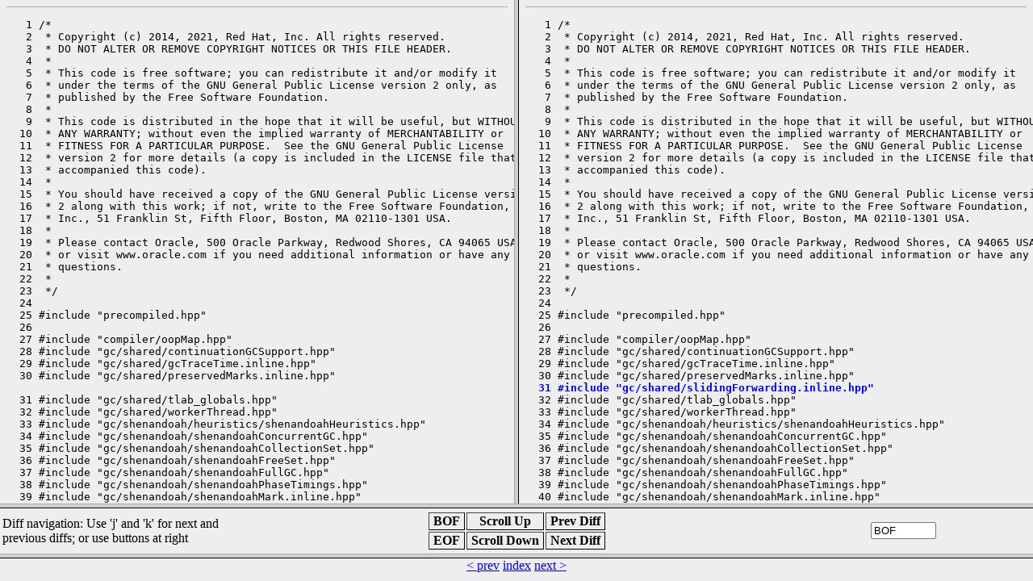

--- FILE ---
content_type: text/html
request_url: https://builds.shipilev.net/patch-openjdk-lilliput-jdk21/src/hotspot/share/gc/shenandoah/shenandoahFullGC.cpp.frames.html
body_size: 351
content:
<!DOCTYPE html>
<html>
  <head>
    <meta charset="utf-8" />
    <title>Frames src/hotspot/share/gc/shenandoah/shenandoahFullGC.cpp</title>
    <link rel="stylesheet" href="../../../../../style.css" />
  </head>
<frameset rows="*,90">
  <frameset cols="50%,50%">
      <frame src="shenandoahFullGC.cpp.lhs.html" scrolling="auto" name="oldFrame" />
      <frame src="shenandoahFullGC.cpp.rhs.html" scrolling="auto" name="newFrame" />
  </frameset>
  <frameset rows="60,30">
      <frame src="../../../../../navigation.html" scrolling="no" marginwidth="0" marginheight="0" name="navigationFrame" />
      <frame src="shenandoahFullGC.cpp.frames.prev_next.html" scrolling="no" marginwidth="0" marginheight="0" name="prev_next" />
  </frameset>
</html>


--- FILE ---
content_type: text/html
request_url: https://builds.shipilev.net/patch-openjdk-lilliput-jdk21/src/hotspot/share/gc/shenandoah/shenandoahFullGC.cpp.lhs.html
body_size: 16268
content:
<!DOCTYPE html>
<html>
  <head>
    <meta charset="utf-8" />
    <title>Frames src/hotspot/share/gc/shenandoah/shenandoahFullGC.cpp</title>
    <link rel="stylesheet" href="../../../../../style.css" />
    <script type="text/javascript" src="../../../../../navigation.js"></script>
  </head>
<body onkeypress="keypress(event);">
<a name="0"></a>
<hr />
<pre>   1 /*
   2  * Copyright (c) 2014, 2021, Red Hat, Inc. All rights reserved.
   3  * DO NOT ALTER OR REMOVE COPYRIGHT NOTICES OR THIS FILE HEADER.
   4  *
   5  * This code is free software; you can redistribute it and/or modify it
   6  * under the terms of the GNU General Public License version 2 only, as
   7  * published by the Free Software Foundation.
   8  *
   9  * This code is distributed in the hope that it will be useful, but WITHOUT
  10  * ANY WARRANTY; without even the implied warranty of MERCHANTABILITY or
  11  * FITNESS FOR A PARTICULAR PURPOSE.  See the GNU General Public License
  12  * version 2 for more details (a copy is included in the LICENSE file that
  13  * accompanied this code).
  14  *
  15  * You should have received a copy of the GNU General Public License version
  16  * 2 along with this work; if not, write to the Free Software Foundation,
  17  * Inc., 51 Franklin St, Fifth Floor, Boston, MA 02110-1301 USA.
  18  *
  19  * Please contact Oracle, 500 Oracle Parkway, Redwood Shores, CA 94065 USA
  20  * or visit www.oracle.com if you need additional information or have any
  21  * questions.
  22  *
  23  */
  24 
  25 #include &quot;precompiled.hpp&quot;
  26 
  27 #include &quot;compiler/oopMap.hpp&quot;
  28 #include &quot;gc/shared/continuationGCSupport.hpp&quot;
  29 #include &quot;gc/shared/gcTraceTime.inline.hpp&quot;
  30 #include &quot;gc/shared/preservedMarks.inline.hpp&quot;
<a name="1" id="anc1"></a>
  31 #include &quot;gc/shared/tlab_globals.hpp&quot;
  32 #include &quot;gc/shared/workerThread.hpp&quot;
  33 #include &quot;gc/shenandoah/heuristics/shenandoahHeuristics.hpp&quot;
  34 #include &quot;gc/shenandoah/shenandoahConcurrentGC.hpp&quot;
  35 #include &quot;gc/shenandoah/shenandoahCollectionSet.hpp&quot;
  36 #include &quot;gc/shenandoah/shenandoahFreeSet.hpp&quot;
  37 #include &quot;gc/shenandoah/shenandoahFullGC.hpp&quot;
  38 #include &quot;gc/shenandoah/shenandoahPhaseTimings.hpp&quot;
  39 #include &quot;gc/shenandoah/shenandoahMark.inline.hpp&quot;
  40 #include &quot;gc/shenandoah/shenandoahMonitoringSupport.hpp&quot;
  41 #include &quot;gc/shenandoah/shenandoahHeapRegionSet.hpp&quot;
  42 #include &quot;gc/shenandoah/shenandoahHeap.inline.hpp&quot;
  43 #include &quot;gc/shenandoah/shenandoahHeapRegion.inline.hpp&quot;
  44 #include &quot;gc/shenandoah/shenandoahMarkingContext.inline.hpp&quot;
  45 #include &quot;gc/shenandoah/shenandoahMetrics.hpp&quot;
  46 #include &quot;gc/shenandoah/shenandoahOopClosures.inline.hpp&quot;
  47 #include &quot;gc/shenandoah/shenandoahReferenceProcessor.hpp&quot;
  48 #include &quot;gc/shenandoah/shenandoahRootProcessor.inline.hpp&quot;
  49 #include &quot;gc/shenandoah/shenandoahSTWMark.hpp&quot;
  50 #include &quot;gc/shenandoah/shenandoahUtils.hpp&quot;
  51 #include &quot;gc/shenandoah/shenandoahVerifier.hpp&quot;
  52 #include &quot;gc/shenandoah/shenandoahVMOperations.hpp&quot;
  53 #include &quot;gc/shenandoah/shenandoahWorkerPolicy.hpp&quot;
  54 #include &quot;memory/metaspaceUtils.hpp&quot;
  55 #include &quot;memory/universe.hpp&quot;
  56 #include &quot;oops/compressedOops.inline.hpp&quot;
  57 #include &quot;oops/oop.inline.hpp&quot;
  58 #include &quot;runtime/javaThread.hpp&quot;
  59 #include &quot;runtime/orderAccess.hpp&quot;
  60 #include &quot;runtime/vmThread.hpp&quot;
  61 #include &quot;utilities/copy.hpp&quot;
  62 #include &quot;utilities/events.hpp&quot;
  63 #include &quot;utilities/growableArray.hpp&quot;
  64 
  65 ShenandoahFullGC::ShenandoahFullGC() :
  66   _gc_timer(ShenandoahHeap::heap()-&gt;gc_timer()),
  67   _preserved_marks(new PreservedMarksSet(true)) {}
  68 
  69 ShenandoahFullGC::~ShenandoahFullGC() {
  70   delete _preserved_marks;
  71 }
  72 
  73 bool ShenandoahFullGC::collect(GCCause::Cause cause) {
  74   vmop_entry_full(cause);
  75   // Always success
  76   return true;
  77 }
  78 
  79 void ShenandoahFullGC::vmop_entry_full(GCCause::Cause cause) {
  80   ShenandoahHeap* const heap = ShenandoahHeap::heap();
  81   TraceCollectorStats tcs(heap-&gt;monitoring_support()-&gt;full_stw_collection_counters());
  82   ShenandoahTimingsTracker timing(ShenandoahPhaseTimings::full_gc_gross);
  83 
  84   heap-&gt;try_inject_alloc_failure();
  85   VM_ShenandoahFullGC op(cause, this);
  86   VMThread::execute(&amp;op);
  87 }
  88 
  89 void ShenandoahFullGC::entry_full(GCCause::Cause cause) {
  90   static const char* msg = &quot;Pause Full&quot;;
  91   ShenandoahPausePhase gc_phase(msg, ShenandoahPhaseTimings::full_gc, true /* log_heap_usage */);
  92   EventMark em(&quot;%s&quot;, msg);
  93 
  94   ShenandoahWorkerScope scope(ShenandoahHeap::heap()-&gt;workers(),
  95                               ShenandoahWorkerPolicy::calc_workers_for_fullgc(),
  96                               &quot;full gc&quot;);
  97 
  98   op_full(cause);
  99 }
 100 
 101 void ShenandoahFullGC::op_full(GCCause::Cause cause) {
 102   ShenandoahMetricsSnapshot metrics;
 103   metrics.snap_before();
 104 
 105   // Perform full GC
 106   do_it(cause);
 107 
 108   metrics.snap_after();
 109 
 110   if (metrics.is_good_progress()) {
 111     ShenandoahHeap::heap()-&gt;notify_gc_progress();
 112   } else {
 113     // Nothing to do. Tell the allocation path that we have failed to make
 114     // progress, and it can finally fail.
 115     ShenandoahHeap::heap()-&gt;notify_gc_no_progress();
 116   }
 117 }
 118 
 119 void ShenandoahFullGC::do_it(GCCause::Cause gc_cause) {
 120   ShenandoahHeap* heap = ShenandoahHeap::heap();
 121 
 122   if (ShenandoahVerify) {
 123     heap-&gt;verifier()-&gt;verify_before_fullgc();
 124   }
 125 
 126   if (VerifyBeforeGC) {
 127     Universe::verify();
 128   }
 129 
 130   // Degenerated GC may carry concurrent root flags when upgrading to
 131   // full GC. We need to reset it before mutators resume.
 132   heap-&gt;set_concurrent_strong_root_in_progress(false);
 133   heap-&gt;set_concurrent_weak_root_in_progress(false);
 134 
 135   heap-&gt;set_full_gc_in_progress(true);
 136 
 137   assert(ShenandoahSafepoint::is_at_shenandoah_safepoint(), &quot;must be at a safepoint&quot;);
 138   assert(Thread::current()-&gt;is_VM_thread(), &quot;Do full GC only while world is stopped&quot;);
 139 
 140   {
 141     ShenandoahGCPhase phase(ShenandoahPhaseTimings::full_gc_heapdump_pre);
 142     heap-&gt;pre_full_gc_dump(_gc_timer);
 143   }
 144 
 145   {
 146     ShenandoahGCPhase prepare_phase(ShenandoahPhaseTimings::full_gc_prepare);
 147     // Full GC is supposed to recover from any GC state:
 148 
 149     // a0. Remember if we have forwarded objects
 150     bool has_forwarded_objects = heap-&gt;has_forwarded_objects();
 151 
 152     // a1. Cancel evacuation, if in progress
 153     if (heap-&gt;is_evacuation_in_progress()) {
 154       heap-&gt;set_evacuation_in_progress(false);
 155     }
 156     assert(!heap-&gt;is_evacuation_in_progress(), &quot;sanity&quot;);
 157 
 158     // a2. Cancel update-refs, if in progress
 159     if (heap-&gt;is_update_refs_in_progress()) {
 160       heap-&gt;set_update_refs_in_progress(false);
 161     }
 162     assert(!heap-&gt;is_update_refs_in_progress(), &quot;sanity&quot;);
 163 
 164     // b. Cancel concurrent mark, if in progress
 165     if (heap-&gt;is_concurrent_mark_in_progress()) {
 166       ShenandoahConcurrentGC::cancel();
 167       heap-&gt;set_concurrent_mark_in_progress(false);
 168     }
 169     assert(!heap-&gt;is_concurrent_mark_in_progress(), &quot;sanity&quot;);
 170 
 171     // c. Update roots if this full GC is due to evac-oom, which may carry from-space pointers in roots.
 172     if (has_forwarded_objects) {
 173       update_roots(true /*full_gc*/);
 174     }
 175 
 176     // d. Reset the bitmaps for new marking
 177     heap-&gt;reset_mark_bitmap();
 178     assert(heap-&gt;marking_context()-&gt;is_bitmap_clear(), &quot;sanity&quot;);
 179     assert(!heap-&gt;marking_context()-&gt;is_complete(), &quot;sanity&quot;);
 180 
 181     // e. Abandon reference discovery and clear all discovered references.
 182     ShenandoahReferenceProcessor* rp = heap-&gt;ref_processor();
 183     rp-&gt;abandon_partial_discovery();
 184 
 185     // f. Sync pinned region status from the CP marks
 186     heap-&gt;sync_pinned_region_status();
 187 
 188     // The rest of prologue:
 189     _preserved_marks-&gt;init(heap-&gt;workers()-&gt;active_workers());
 190 
 191     assert(heap-&gt;has_forwarded_objects() == has_forwarded_objects, &quot;This should not change&quot;);
 192   }
 193 
 194   if (UseTLAB) {
 195     heap-&gt;gclabs_retire(ResizeTLAB);
 196     heap-&gt;tlabs_retire(ResizeTLAB);
 197   }
 198 
 199   OrderAccess::fence();
 200 
 201   phase1_mark_heap();
 202 
 203   // Once marking is done, which may have fixed up forwarded objects, we can drop it.
 204   // Coming out of Full GC, we would not have any forwarded objects.
 205   // This also prevents resolves with fwdptr from kicking in while adjusting pointers in phase3.
 206   heap-&gt;set_has_forwarded_objects(false);
 207 
 208   heap-&gt;set_full_gc_move_in_progress(true);
 209 
 210   // Setup workers for the rest
 211   OrderAccess::fence();
 212 
 213   // Initialize worker slices
 214   ShenandoahHeapRegionSet** worker_slices = NEW_C_HEAP_ARRAY(ShenandoahHeapRegionSet*, heap-&gt;max_workers(), mtGC);
 215   for (uint i = 0; i &lt; heap-&gt;max_workers(); i++) {
 216     worker_slices[i] = new ShenandoahHeapRegionSet();
 217   }
 218 
 219   {
 220     // The rest of code performs region moves, where region status is undefined
 221     // until all phases run together.
 222     ShenandoahHeapLocker lock(heap-&gt;lock());
 223 
<a name="2" id="anc2"></a>

 224     phase2_calculate_target_addresses(worker_slices);
 225 
 226     OrderAccess::fence();
 227 
 228     phase3_update_references();
 229 
 230     phase4_compact_objects(worker_slices);
 231   }
 232 
 233   {
 234     // Epilogue
 235     _preserved_marks-&gt;restore(heap-&gt;workers());
 236     _preserved_marks-&gt;reclaim();
<a name="3" id="anc3"></a>
 237   }
 238 
 239   // Resize metaspace
 240   MetaspaceGC::compute_new_size();
 241 
 242   // Free worker slices
 243   for (uint i = 0; i &lt; heap-&gt;max_workers(); i++) {
 244     delete worker_slices[i];
 245   }
 246   FREE_C_HEAP_ARRAY(ShenandoahHeapRegionSet*, worker_slices);
 247 
 248   heap-&gt;set_full_gc_move_in_progress(false);
 249   heap-&gt;set_full_gc_in_progress(false);
 250 
 251   if (ShenandoahVerify) {
 252     heap-&gt;verifier()-&gt;verify_after_fullgc();
 253   }
 254 
 255   if (VerifyAfterGC) {
 256     Universe::verify();
 257   }
 258 
 259   {
 260     ShenandoahGCPhase phase(ShenandoahPhaseTimings::full_gc_heapdump_post);
 261     heap-&gt;post_full_gc_dump(_gc_timer);
 262   }
 263 }
 264 
 265 class ShenandoahPrepareForMarkClosure: public ShenandoahHeapRegionClosure {
 266 private:
 267   ShenandoahMarkingContext* const _ctx;
 268 
 269 public:
 270   ShenandoahPrepareForMarkClosure() : _ctx(ShenandoahHeap::heap()-&gt;marking_context()) {}
 271 
 272   void heap_region_do(ShenandoahHeapRegion *r) {
 273     _ctx-&gt;capture_top_at_mark_start(r);
 274     r-&gt;clear_live_data();
 275   }
 276 };
 277 
 278 void ShenandoahFullGC::phase1_mark_heap() {
 279   GCTraceTime(Info, gc, phases) time(&quot;Phase 1: Mark live objects&quot;, _gc_timer);
 280   ShenandoahGCPhase mark_phase(ShenandoahPhaseTimings::full_gc_mark);
 281 
 282   ShenandoahHeap* heap = ShenandoahHeap::heap();
 283 
 284   ShenandoahPrepareForMarkClosure cl;
 285   heap-&gt;heap_region_iterate(&amp;cl);
 286 
 287   heap-&gt;set_unload_classes(heap-&gt;heuristics()-&gt;can_unload_classes());
 288 
 289   ShenandoahReferenceProcessor* rp = heap-&gt;ref_processor();
 290   // enable (&quot;weak&quot;) refs discovery
 291   rp-&gt;set_soft_reference_policy(true); // forcefully purge all soft references
 292 
 293   ShenandoahSTWMark mark(true /*full_gc*/);
 294   mark.mark();
 295   heap-&gt;parallel_cleaning(true /* full_gc */);
 296 }
 297 
<a name="4" id="anc4"></a>
 298 class ShenandoahPrepareForCompactionObjectClosure : public ObjectClosure {
 299 private:
 300   PreservedMarks*          const _preserved_marks;
 301   ShenandoahHeap*          const _heap;
 302   GrowableArray&lt;ShenandoahHeapRegion*&gt;&amp; _empty_regions;
 303   int _empty_regions_pos;
 304   ShenandoahHeapRegion*          _to_region;
 305   ShenandoahHeapRegion*          _from_region;
 306   HeapWord* _compact_point;
 307 
 308 public:
 309   ShenandoahPrepareForCompactionObjectClosure(PreservedMarks* preserved_marks,
 310                                               GrowableArray&lt;ShenandoahHeapRegion*&gt;&amp; empty_regions,
 311                                               ShenandoahHeapRegion* to_region) :
 312     _preserved_marks(preserved_marks),
 313     _heap(ShenandoahHeap::heap()),
 314     _empty_regions(empty_regions),
 315     _empty_regions_pos(0),
 316     _to_region(to_region),
 317     _from_region(nullptr),
 318     _compact_point(to_region-&gt;bottom()) {}
 319 
 320   void set_from_region(ShenandoahHeapRegion* from_region) {
 321     _from_region = from_region;
 322   }
 323 
 324   void finish_region() {
 325     assert(_to_region != nullptr, &quot;should not happen&quot;);
 326     _to_region-&gt;set_new_top(_compact_point);
 327   }
 328 
 329   bool is_compact_same_region() {
 330     return _from_region == _to_region;
 331   }
 332 
 333   int empty_regions_pos() {
 334     return _empty_regions_pos;
 335   }
 336 
 337   void do_object(oop p) {
 338     assert(_from_region != nullptr, &quot;must set before work&quot;);
 339     assert(_heap-&gt;complete_marking_context()-&gt;is_marked(p), &quot;must be marked&quot;);
 340     assert(!_heap-&gt;complete_marking_context()-&gt;allocated_after_mark_start(p), &quot;must be truly marked&quot;);
 341 
 342     size_t obj_size = p-&gt;size();
 343     if (_compact_point + obj_size &gt; _to_region-&gt;end()) {
 344       finish_region();
 345 
 346       // Object doesn&#39;t fit. Pick next empty region and start compacting there.
 347       ShenandoahHeapRegion* new_to_region;
 348       if (_empty_regions_pos &lt; _empty_regions.length()) {
 349         new_to_region = _empty_regions.at(_empty_regions_pos);
 350         _empty_regions_pos++;
 351       } else {
 352         // Out of empty region? Compact within the same region.
 353         new_to_region = _from_region;
 354       }
 355 
 356       assert(new_to_region != _to_region, &quot;must not reuse same to-region&quot;);
 357       assert(new_to_region != nullptr, &quot;must not be null&quot;);
 358       _to_region = new_to_region;
 359       _compact_point = _to_region-&gt;bottom();
 360     }
 361 
 362     // Object fits into current region, record new location, if object does not move:
 363     assert(_compact_point + obj_size &lt;= _to_region-&gt;end(), &quot;must fit&quot;);
 364     shenandoah_assert_not_forwarded(nullptr, p);
 365     if (_compact_point != cast_from_oop&lt;HeapWord*&gt;(p)) {
 366       _preserved_marks-&gt;push_if_necessary(p, p-&gt;mark());
<a name="5" id="anc5"></a><span class="line-modified"> 367       p-&gt;forward_to(cast_to_oop(_compact_point));</span>
 368     }
 369     _compact_point += obj_size;
 370   }
 371 };
 372 
 373 class ShenandoahPrepareForCompactionTask : public WorkerTask {
 374 private:
 375   PreservedMarksSet*        const _preserved_marks;
 376   ShenandoahHeap*           const _heap;
 377   ShenandoahHeapRegionSet** const _worker_slices;
 378 
 379 public:
 380   ShenandoahPrepareForCompactionTask(PreservedMarksSet *preserved_marks, ShenandoahHeapRegionSet **worker_slices) :
 381     WorkerTask(&quot;Shenandoah Prepare For Compaction&quot;),
 382     _preserved_marks(preserved_marks),
 383     _heap(ShenandoahHeap::heap()), _worker_slices(worker_slices) {
 384   }
 385 
 386   static bool is_candidate_region(ShenandoahHeapRegion* r) {
 387     // Empty region: get it into the slice to defragment the slice itself.
 388     // We could have skipped this without violating correctness, but we really
 389     // want to compact all live regions to the start of the heap, which sometimes
 390     // means moving them into the fully empty regions.
 391     if (r-&gt;is_empty()) return true;
 392 
 393     // Can move the region, and this is not the humongous region. Humongous
 394     // moves are special cased here, because their moves are handled separately.
 395     return r-&gt;is_stw_move_allowed() &amp;&amp; !r-&gt;is_humongous();
 396   }
 397 
 398   void work(uint worker_id) {
<a name="6" id="anc6"></a>









 399     ShenandoahParallelWorkerSession worker_session(worker_id);
 400     ShenandoahHeapRegionSet* slice = _worker_slices[worker_id];
 401     ShenandoahHeapRegionSetIterator it(slice);
 402     ShenandoahHeapRegion* from_region = it.next();
 403     // No work?
 404     if (from_region == nullptr) {
 405        return;
 406     }
 407 
 408     // Sliding compaction. Walk all regions in the slice, and compact them.
 409     // Remember empty regions and reuse them as needed.
 410     ResourceMark rm;
 411 
 412     GrowableArray&lt;ShenandoahHeapRegion*&gt; empty_regions((int)_heap-&gt;num_regions());
 413 
<a name="7" id="anc7"></a><span class="line-modified"> 414     ShenandoahPrepareForCompactionObjectClosure cl(_preserved_marks-&gt;get(worker_id), empty_regions, from_region);</span>
 415 
 416     while (from_region != nullptr) {
 417       assert(is_candidate_region(from_region), &quot;Sanity&quot;);
 418 
 419       cl.set_from_region(from_region);
 420       if (from_region-&gt;has_live()) {
 421         _heap-&gt;marked_object_iterate(from_region, &amp;cl);
 422       }
 423 
 424       // Compacted the region to somewhere else? From-region is empty then.
 425       if (!cl.is_compact_same_region()) {
 426         empty_regions.append(from_region);
 427       }
 428       from_region = it.next();
 429     }
 430     cl.finish_region();
 431 
 432     // Mark all remaining regions as empty
 433     for (int pos = cl.empty_regions_pos(); pos &lt; empty_regions.length(); ++pos) {
 434       ShenandoahHeapRegion* r = empty_regions.at(pos);
 435       r-&gt;set_new_top(r-&gt;bottom());
 436     }
 437   }
 438 };
 439 
<a name="8" id="anc8"></a><span class="line-modified"> 440 void ShenandoahFullGC::calculate_target_humongous_objects() {</span>

 441   ShenandoahHeap* heap = ShenandoahHeap::heap();
 442 
 443   // Compute the new addresses for humongous objects. We need to do this after addresses
 444   // for regular objects are calculated, and we know what regions in heap suffix are
 445   // available for humongous moves.
 446   //
 447   // Scan the heap backwards, because we are compacting humongous regions towards the end.
 448   // Maintain the contiguous compaction window in [to_begin; to_end), so that we can slide
 449   // humongous start there.
 450   //
 451   // The complication is potential non-movable regions during the scan. If such region is
 452   // detected, then sliding restarts towards that non-movable region.
 453 
 454   size_t to_begin = heap-&gt;num_regions();
 455   size_t to_end = heap-&gt;num_regions();
 456 
 457   for (size_t c = heap-&gt;num_regions(); c &gt; 0; c--) {
 458     ShenandoahHeapRegion *r = heap-&gt;get_region(c - 1);
 459     if (r-&gt;is_humongous_continuation() || (r-&gt;new_top() == r-&gt;bottom())) {
 460       // To-region candidate: record this, and continue scan
 461       to_begin = r-&gt;index();
 462       continue;
 463     }
 464 
 465     if (r-&gt;is_humongous_start() &amp;&amp; r-&gt;is_stw_move_allowed()) {
 466       // From-region candidate: movable humongous region
 467       oop old_obj = cast_to_oop(r-&gt;bottom());
 468       size_t words_size = old_obj-&gt;size();
 469       size_t num_regions = ShenandoahHeapRegion::required_regions(words_size * HeapWordSize);
 470 
 471       size_t start = to_end - num_regions;
 472 
 473       if (start &gt;= to_begin &amp;&amp; start != r-&gt;index()) {
 474         // Fits into current window, and the move is non-trivial. Record the move then, and continue scan.
 475         _preserved_marks-&gt;get(0)-&gt;push_if_necessary(old_obj, old_obj-&gt;mark());
<a name="9" id="anc9"></a><span class="line-modified"> 476         old_obj-&gt;forward_to(cast_to_oop(heap-&gt;get_region(start)-&gt;bottom()));</span>
 477         to_end = start;
 478         continue;
 479       }
 480     }
 481 
 482     // Failed to fit. Scan starting from current region.
 483     to_begin = r-&gt;index();
 484     to_end = r-&gt;index();
 485   }
 486 }
 487 
<a name="10" id="anc10"></a>







 488 class ShenandoahEnsureHeapActiveClosure: public ShenandoahHeapRegionClosure {
 489 private:
 490   ShenandoahHeap* const _heap;
 491 
 492 public:
 493   ShenandoahEnsureHeapActiveClosure() : _heap(ShenandoahHeap::heap()) {}
 494   void heap_region_do(ShenandoahHeapRegion* r) {
 495     if (r-&gt;is_trash()) {
 496       r-&gt;recycle();
 497     }
 498     if (r-&gt;is_cset()) {
 499       r-&gt;make_regular_bypass();
 500     }
 501     if (r-&gt;is_empty_uncommitted()) {
 502       r-&gt;make_committed_bypass();
 503     }
 504     assert (r-&gt;is_committed(), &quot;only committed regions in heap now, see region &quot; SIZE_FORMAT, r-&gt;index());
 505 
 506     // Record current region occupancy: this communicates empty regions are free
 507     // to the rest of Full GC code.
 508     r-&gt;set_new_top(r-&gt;top());
 509   }
 510 };
 511 
 512 class ShenandoahTrashImmediateGarbageClosure: public ShenandoahHeapRegionClosure {
 513 private:
 514   ShenandoahHeap* const _heap;
 515   ShenandoahMarkingContext* const _ctx;
 516 
 517 public:
 518   ShenandoahTrashImmediateGarbageClosure() :
 519     _heap(ShenandoahHeap::heap()),
 520     _ctx(ShenandoahHeap::heap()-&gt;complete_marking_context()) {}
 521 
 522   void heap_region_do(ShenandoahHeapRegion* r) {
 523     if (r-&gt;is_humongous_start()) {
 524       oop humongous_obj = cast_to_oop(r-&gt;bottom());
 525       if (!_ctx-&gt;is_marked(humongous_obj)) {
 526         assert(!r-&gt;has_live(),
 527                &quot;Region &quot; SIZE_FORMAT &quot; is not marked, should not have live&quot;, r-&gt;index());
 528         _heap-&gt;trash_humongous_region_at(r);
 529       } else {
 530         assert(r-&gt;has_live(),
 531                &quot;Region &quot; SIZE_FORMAT &quot; should have live&quot;, r-&gt;index());
 532       }
 533     } else if (r-&gt;is_humongous_continuation()) {
 534       // If we hit continuation, the non-live humongous starts should have been trashed already
 535       assert(r-&gt;humongous_start_region()-&gt;has_live(),
 536              &quot;Region &quot; SIZE_FORMAT &quot; should have live&quot;, r-&gt;index());
 537     } else if (r-&gt;is_regular()) {
 538       if (!r-&gt;has_live()) {
 539         r-&gt;make_trash_immediate();
 540       }
 541     }
 542   }
 543 };
 544 
 545 void ShenandoahFullGC::distribute_slices(ShenandoahHeapRegionSet** worker_slices) {
 546   ShenandoahHeap* heap = ShenandoahHeap::heap();
 547 
 548   uint n_workers = heap-&gt;workers()-&gt;active_workers();
 549   size_t n_regions = heap-&gt;num_regions();
 550 
 551   // What we want to accomplish: have the dense prefix of data, while still balancing
 552   // out the parallel work.
 553   //
 554   // Assuming the amount of work is driven by the live data that needs moving, we can slice
 555   // the entire heap into equal-live-sized prefix slices, and compact into them. So, each
 556   // thread takes all regions in its prefix subset, and then it takes some regions from
 557   // the tail.
 558   //
 559   // Tail region selection becomes interesting.
 560   //
 561   // First, we want to distribute the regions fairly between the workers, and those regions
 562   // might have different amount of live data. So, until we sure no workers need live data,
 563   // we need to only take what the worker needs.
 564   //
 565   // Second, since we slide everything to the left in each slice, the most busy regions
 566   // would be the ones on the left. Which means we want to have all workers have their after-tail
 567   // regions as close to the left as possible.
 568   //
 569   // The easiest way to do this is to distribute after-tail regions in round-robin between
 570   // workers that still need live data.
 571   //
 572   // Consider parallel workers A, B, C, then the target slice layout would be:
 573   //
 574   //  AAAAAAAABBBBBBBBCCCCCCCC|ABCABCABCABCABCABCABCABABABABABABABABABABAAAAA
 575   //
 576   //  (.....dense-prefix.....) (.....................tail...................)
 577   //  [all regions fully live] [left-most regions are fuller that right-most]
 578   //
 579 
 580   // Compute how much live data is there. This would approximate the size of dense prefix
 581   // we target to create.
 582   size_t total_live = 0;
 583   for (size_t idx = 0; idx &lt; n_regions; idx++) {
 584     ShenandoahHeapRegion *r = heap-&gt;get_region(idx);
 585     if (ShenandoahPrepareForCompactionTask::is_candidate_region(r)) {
 586       total_live += r-&gt;get_live_data_words();
 587     }
 588   }
 589 
 590   // Estimate the size for the dense prefix. Note that we specifically count only the
 591   // &quot;full&quot; regions, so there would be some non-full regions in the slice tail.
 592   size_t live_per_worker = total_live / n_workers;
 593   size_t prefix_regions_per_worker = live_per_worker / ShenandoahHeapRegion::region_size_words();
 594   size_t prefix_regions_total = prefix_regions_per_worker * n_workers;
 595   prefix_regions_total = MIN2(prefix_regions_total, n_regions);
 596   assert(prefix_regions_total &lt;= n_regions, &quot;Sanity&quot;);
 597 
 598   // There might be non-candidate regions in the prefix. To compute where the tail actually
 599   // ends up being, we need to account those as well.
 600   size_t prefix_end = prefix_regions_total;
 601   for (size_t idx = 0; idx &lt; prefix_regions_total; idx++) {
 602     ShenandoahHeapRegion *r = heap-&gt;get_region(idx);
 603     if (!ShenandoahPrepareForCompactionTask::is_candidate_region(r)) {
 604       prefix_end++;
 605     }
 606   }
 607   prefix_end = MIN2(prefix_end, n_regions);
 608   assert(prefix_end &lt;= n_regions, &quot;Sanity&quot;);
 609 
 610   // Distribute prefix regions per worker: each thread definitely gets its own same-sized
 611   // subset of dense prefix.
 612   size_t prefix_idx = 0;
 613 
 614   size_t* live = NEW_C_HEAP_ARRAY(size_t, n_workers, mtGC);
 615 
 616   for (size_t wid = 0; wid &lt; n_workers; wid++) {
 617     ShenandoahHeapRegionSet* slice = worker_slices[wid];
 618 
 619     live[wid] = 0;
 620     size_t regs = 0;
 621 
 622     // Add all prefix regions for this worker
 623     while (prefix_idx &lt; prefix_end &amp;&amp; regs &lt; prefix_regions_per_worker) {
 624       ShenandoahHeapRegion *r = heap-&gt;get_region(prefix_idx);
 625       if (ShenandoahPrepareForCompactionTask::is_candidate_region(r)) {
 626         slice-&gt;add_region(r);
 627         live[wid] += r-&gt;get_live_data_words();
 628         regs++;
 629       }
 630       prefix_idx++;
 631     }
 632   }
 633 
 634   // Distribute the tail among workers in round-robin fashion.
 635   size_t wid = n_workers - 1;
 636 
 637   for (size_t tail_idx = prefix_end; tail_idx &lt; n_regions; tail_idx++) {
 638     ShenandoahHeapRegion *r = heap-&gt;get_region(tail_idx);
 639     if (ShenandoahPrepareForCompactionTask::is_candidate_region(r)) {
 640       assert(wid &lt; n_workers, &quot;Sanity&quot;);
 641 
 642       size_t live_region = r-&gt;get_live_data_words();
 643 
 644       // Select next worker that still needs live data.
 645       size_t old_wid = wid;
 646       do {
 647         wid++;
 648         if (wid == n_workers) wid = 0;
 649       } while (live[wid] + live_region &gt;= live_per_worker &amp;&amp; old_wid != wid);
 650 
 651       if (old_wid == wid) {
 652         // Circled back to the same worker? This means liveness data was
 653         // miscalculated. Bump the live_per_worker limit so that
 654         // everyone gets a piece of the leftover work.
 655         live_per_worker += ShenandoahHeapRegion::region_size_words();
 656       }
 657 
 658       worker_slices[wid]-&gt;add_region(r);
 659       live[wid] += live_region;
 660     }
 661   }
 662 
 663   FREE_C_HEAP_ARRAY(size_t, live);
 664 
 665 #ifdef ASSERT
 666   ResourceBitMap map(n_regions);
 667   for (size_t wid = 0; wid &lt; n_workers; wid++) {
 668     ShenandoahHeapRegionSetIterator it(worker_slices[wid]);
 669     ShenandoahHeapRegion* r = it.next();
 670     while (r != nullptr) {
 671       size_t idx = r-&gt;index();
 672       assert(ShenandoahPrepareForCompactionTask::is_candidate_region(r), &quot;Sanity: &quot; SIZE_FORMAT, idx);
 673       assert(!map.at(idx), &quot;No region distributed twice: &quot; SIZE_FORMAT, idx);
 674       map.at_put(idx, true);
 675       r = it.next();
 676     }
 677   }
 678 
 679   for (size_t rid = 0; rid &lt; n_regions; rid++) {
 680     bool is_candidate = ShenandoahPrepareForCompactionTask::is_candidate_region(heap-&gt;get_region(rid));
 681     bool is_distributed = map.at(rid);
 682     assert(is_distributed || !is_candidate, &quot;All candidates are distributed: &quot; SIZE_FORMAT, rid);
 683   }
 684 #endif
 685 }
 686 
 687 void ShenandoahFullGC::phase2_calculate_target_addresses(ShenandoahHeapRegionSet** worker_slices) {
 688   GCTraceTime(Info, gc, phases) time(&quot;Phase 2: Compute new object addresses&quot;, _gc_timer);
 689   ShenandoahGCPhase calculate_address_phase(ShenandoahPhaseTimings::full_gc_calculate_addresses);
 690 
 691   ShenandoahHeap* heap = ShenandoahHeap::heap();
 692 
 693   // About to figure out which regions can be compacted, make sure pinning status
 694   // had been updated in GC prologue.
 695   heap-&gt;assert_pinned_region_status();
 696 
 697   {
 698     // Trash the immediately collectible regions before computing addresses
 699     ShenandoahTrashImmediateGarbageClosure tigcl;
 700     heap-&gt;heap_region_iterate(&amp;tigcl);
 701 
 702     // Make sure regions are in good state: committed, active, clean.
 703     // This is needed because we are potentially sliding the data through them.
 704     ShenandoahEnsureHeapActiveClosure ecl;
 705     heap-&gt;heap_region_iterate(&amp;ecl);
 706   }
 707 
 708   // Compute the new addresses for regular objects
 709   {
 710     ShenandoahGCPhase phase(ShenandoahPhaseTimings::full_gc_calculate_addresses_regular);
 711 
 712     distribute_slices(worker_slices);
 713 
 714     ShenandoahPrepareForCompactionTask task(_preserved_marks, worker_slices);
 715     heap-&gt;workers()-&gt;run_task(&amp;task);
 716   }
 717 
 718   // Compute the new addresses for humongous objects
 719   {
 720     ShenandoahGCPhase phase(ShenandoahPhaseTimings::full_gc_calculate_addresses_humong);
 721     calculate_target_humongous_objects();
 722   }
 723 }
 724 
<a name="11" id="anc11"></a>
 725 class ShenandoahAdjustPointersClosure : public MetadataVisitingOopIterateClosure {
 726 private:
 727   ShenandoahHeap* const _heap;
 728   ShenandoahMarkingContext* const _ctx;
 729 
 730   template &lt;class T&gt;
 731   inline void do_oop_work(T* p) {
 732     T o = RawAccess&lt;&gt;::oop_load(p);
 733     if (!CompressedOops::is_null(o)) {
 734       oop obj = CompressedOops::decode_not_null(o);
 735       assert(_ctx-&gt;is_marked(obj), &quot;must be marked&quot;);
<a name="12" id="anc12"></a><span class="line-modified"> 736       if (obj-&gt;is_forwarded()) {</span>
<span class="line-modified"> 737         oop forw = obj-&gt;forwardee();</span>
 738         RawAccess&lt;IS_NOT_NULL&gt;::oop_store(p, forw);
 739       }
 740     }
 741   }
 742 
 743 public:
 744   ShenandoahAdjustPointersClosure() :
 745     _heap(ShenandoahHeap::heap()),
 746     _ctx(ShenandoahHeap::heap()-&gt;complete_marking_context()) {}
 747 
 748   void do_oop(oop* p)       { do_oop_work(p); }
 749   void do_oop(narrowOop* p) { do_oop_work(p); }
 750   void do_method(Method* m) {}
 751   void do_nmethod(nmethod* nm) {}
 752 };
 753 
<a name="13" id="anc13"></a>
 754 class ShenandoahAdjustPointersObjectClosure : public ObjectClosure {
 755 private:
 756   ShenandoahHeap* const _heap;
<a name="14" id="anc14"></a><span class="line-modified"> 757   ShenandoahAdjustPointersClosure _cl;</span>
 758 
 759 public:
 760   ShenandoahAdjustPointersObjectClosure() :
 761     _heap(ShenandoahHeap::heap()) {
 762   }
 763   void do_object(oop p) {
 764     assert(_heap-&gt;complete_marking_context()-&gt;is_marked(p), &quot;must be marked&quot;);
 765     p-&gt;oop_iterate(&amp;_cl);
 766   }
 767 };
 768 
 769 class ShenandoahAdjustPointersTask : public WorkerTask {
 770 private:
 771   ShenandoahHeap*          const _heap;
 772   ShenandoahRegionIterator       _regions;
 773 
 774 public:
 775   ShenandoahAdjustPointersTask() :
 776     WorkerTask(&quot;Shenandoah Adjust Pointers&quot;),
 777     _heap(ShenandoahHeap::heap()) {
 778   }
 779 
<a name="15" id="anc15"></a><span class="line-modified"> 780   void work(uint worker_id) {</span>


 781     ShenandoahParallelWorkerSession worker_session(worker_id);
<a name="16" id="anc16"></a><span class="line-modified"> 782     ShenandoahAdjustPointersObjectClosure obj_cl;</span>
 783     ShenandoahHeapRegion* r = _regions.next();
 784     while (r != nullptr) {
 785       if (!r-&gt;is_humongous_continuation() &amp;&amp; r-&gt;has_live()) {
 786         _heap-&gt;marked_object_iterate(r, &amp;obj_cl);
 787       }
 788       r = _regions.next();
 789     }
 790   }
<a name="17" id="anc17"></a>








 791 };
 792 
 793 class ShenandoahAdjustRootPointersTask : public WorkerTask {
 794 private:
 795   ShenandoahRootAdjuster* _rp;
 796   PreservedMarksSet* _preserved_marks;
<a name="18" id="anc18"></a>
 797 public:
 798   ShenandoahAdjustRootPointersTask(ShenandoahRootAdjuster* rp, PreservedMarksSet* preserved_marks) :
 799     WorkerTask(&quot;Shenandoah Adjust Root Pointers&quot;),
 800     _rp(rp),
 801     _preserved_marks(preserved_marks) {}
 802 
<a name="19" id="anc19"></a><span class="line-modified"> 803   void work(uint worker_id) {</span>


 804     ShenandoahParallelWorkerSession worker_session(worker_id);
<a name="20" id="anc20"></a><span class="line-modified"> 805     ShenandoahAdjustPointersClosure cl;</span>
 806     _rp-&gt;roots_do(worker_id, &amp;cl);
 807     _preserved_marks-&gt;get(worker_id)-&gt;adjust_during_full_gc();
 808   }
<a name="21" id="anc21"></a>








 809 };
 810 
 811 void ShenandoahFullGC::phase3_update_references() {
 812   GCTraceTime(Info, gc, phases) time(&quot;Phase 3: Adjust pointers&quot;, _gc_timer);
 813   ShenandoahGCPhase adjust_pointer_phase(ShenandoahPhaseTimings::full_gc_adjust_pointers);
 814 
 815   ShenandoahHeap* heap = ShenandoahHeap::heap();
 816 
 817   WorkerThreads* workers = heap-&gt;workers();
 818   uint nworkers = workers-&gt;active_workers();
 819   {
 820 #if COMPILER2_OR_JVMCI
 821     DerivedPointerTable::clear();
 822 #endif
 823     ShenandoahRootAdjuster rp(nworkers, ShenandoahPhaseTimings::full_gc_adjust_roots);
 824     ShenandoahAdjustRootPointersTask task(&amp;rp, _preserved_marks);
 825     workers-&gt;run_task(&amp;task);
 826 #if COMPILER2_OR_JVMCI
 827     DerivedPointerTable::update_pointers();
 828 #endif
 829   }
 830 
 831   ShenandoahAdjustPointersTask adjust_pointers_task;
 832   workers-&gt;run_task(&amp;adjust_pointers_task);
 833 }
 834 
<a name="22" id="anc22"></a>
 835 class ShenandoahCompactObjectsClosure : public ObjectClosure {
 836 private:
 837   ShenandoahHeap* const _heap;
 838   uint            const _worker_id;
 839 
 840 public:
 841   ShenandoahCompactObjectsClosure(uint worker_id) :
 842     _heap(ShenandoahHeap::heap()), _worker_id(worker_id) {}
 843 
 844   void do_object(oop p) {
 845     assert(_heap-&gt;complete_marking_context()-&gt;is_marked(p), &quot;must be marked&quot;);
 846     size_t size = p-&gt;size();
<a name="23" id="anc23"></a><span class="line-modified"> 847     if (p-&gt;is_forwarded()) {</span>
 848       HeapWord* compact_from = cast_from_oop&lt;HeapWord*&gt;(p);
<a name="24" id="anc24"></a><span class="line-modified"> 849       HeapWord* compact_to = cast_from_oop&lt;HeapWord*&gt;(p-&gt;forwardee());</span>
 850       assert(compact_from != compact_to, &quot;Forwarded object should move&quot;);
 851       Copy::aligned_conjoint_words(compact_from, compact_to, size);
 852       oop new_obj = cast_to_oop(compact_to);
 853 
 854       ContinuationGCSupport::relativize_stack_chunk(new_obj);
 855       new_obj-&gt;init_mark();
 856     }
 857   }
 858 };
 859 
 860 class ShenandoahCompactObjectsTask : public WorkerTask {
 861 private:
 862   ShenandoahHeap* const _heap;
 863   ShenandoahHeapRegionSet** const _worker_slices;
 864 
 865 public:
 866   ShenandoahCompactObjectsTask(ShenandoahHeapRegionSet** worker_slices) :
 867     WorkerTask(&quot;Shenandoah Compact Objects&quot;),
 868     _heap(ShenandoahHeap::heap()),
 869     _worker_slices(worker_slices) {
 870   }
 871 
<a name="25" id="anc25"></a><span class="line-modified"> 872   void work(uint worker_id) {</span>


 873     ShenandoahParallelWorkerSession worker_session(worker_id);
 874     ShenandoahHeapRegionSetIterator slice(_worker_slices[worker_id]);
 875 
<a name="26" id="anc26"></a><span class="line-modified"> 876     ShenandoahCompactObjectsClosure cl(worker_id);</span>
 877     ShenandoahHeapRegion* r = slice.next();
 878     while (r != nullptr) {
 879       assert(!r-&gt;is_humongous(), &quot;must not get humongous regions here&quot;);
 880       if (r-&gt;has_live()) {
 881         _heap-&gt;marked_object_iterate(r, &amp;cl);
 882       }
 883       r-&gt;set_top(r-&gt;new_top());
 884       r = slice.next();
 885     }
 886   }
<a name="27" id="anc27"></a>








 887 };
 888 
 889 class ShenandoahPostCompactClosure : public ShenandoahHeapRegionClosure {
 890 private:
 891   ShenandoahHeap* const _heap;
 892   size_t _live;
 893 
 894 public:
 895   ShenandoahPostCompactClosure() : _heap(ShenandoahHeap::heap()), _live(0) {
 896     _heap-&gt;free_set()-&gt;clear();
 897   }
 898 
 899   void heap_region_do(ShenandoahHeapRegion* r) {
 900     assert (!r-&gt;is_cset(), &quot;cset regions should have been demoted already&quot;);
 901 
 902     // Need to reset the complete-top-at-mark-start pointer here because
 903     // the complete marking bitmap is no longer valid. This ensures
 904     // size-based iteration in marked_object_iterate().
 905     // NOTE: See blurb at ShenandoahMCResetCompleteBitmapTask on why we need to skip
 906     // pinned regions.
 907     if (!r-&gt;is_pinned()) {
 908       _heap-&gt;complete_marking_context()-&gt;reset_top_at_mark_start(r);
 909     }
 910 
 911     size_t live = r-&gt;used();
 912 
 913     // Make empty regions that have been allocated into regular
 914     if (r-&gt;is_empty() &amp;&amp; live &gt; 0) {
 915       r-&gt;make_regular_bypass();
 916       if (ZapUnusedHeapArea) {
 917         SpaceMangler::mangle_region(MemRegion(r-&gt;top(), r-&gt;end()));
 918       }
 919     }
 920 
 921     // Reclaim regular regions that became empty
 922     if (r-&gt;is_regular() &amp;&amp; live == 0) {
 923       r-&gt;make_trash();
 924     }
 925 
 926     // Recycle all trash regions
 927     if (r-&gt;is_trash()) {
 928       live = 0;
 929       r-&gt;recycle();
 930     }
 931 
 932     r-&gt;set_live_data(live);
 933     r-&gt;reset_alloc_metadata();
 934     _live += live;
 935   }
 936 
 937   size_t get_live() {
 938     return _live;
 939   }
 940 };
 941 
<a name="28" id="anc28"></a><span class="line-modified"> 942 void ShenandoahFullGC::compact_humongous_objects() {</span>

 943   // Compact humongous regions, based on their fwdptr objects.
 944   //
 945   // This code is serial, because doing the in-slice parallel sliding is tricky. In most cases,
 946   // humongous regions are already compacted, and do not require further moves, which alleviates
 947   // sliding costs. We may consider doing this in parallel in future.
 948 
 949   ShenandoahHeap* heap = ShenandoahHeap::heap();
 950 
 951   for (size_t c = heap-&gt;num_regions(); c &gt; 0; c--) {
 952     ShenandoahHeapRegion* r = heap-&gt;get_region(c - 1);
 953     if (r-&gt;is_humongous_start()) {
 954       oop old_obj = cast_to_oop(r-&gt;bottom());
<a name="29" id="anc29"></a><span class="line-modified"> 955       if (!old_obj-&gt;is_forwarded()) {</span>
 956         // No need to move the object, it stays at the same slot
 957         continue;
 958       }
 959       size_t words_size = old_obj-&gt;size();
 960       size_t num_regions = ShenandoahHeapRegion::required_regions(words_size * HeapWordSize);
 961 
 962       size_t old_start = r-&gt;index();
 963       size_t old_end   = old_start + num_regions - 1;
<a name="30" id="anc30"></a><span class="line-modified"> 964       size_t new_start = heap-&gt;heap_region_index_containing(old_obj-&gt;forwardee());</span>
 965       size_t new_end   = new_start + num_regions - 1;
 966       assert(old_start != new_start, &quot;must be real move&quot;);
 967       assert(r-&gt;is_stw_move_allowed(), &quot;Region &quot; SIZE_FORMAT &quot; should be movable&quot;, r-&gt;index());
 968 
 969       Copy::aligned_conjoint_words(r-&gt;bottom(), heap-&gt;get_region(new_start)-&gt;bottom(), words_size);
 970       ContinuationGCSupport::relativize_stack_chunk(cast_to_oop&lt;HeapWord*&gt;(r-&gt;bottom()));
 971 
 972       oop new_obj = cast_to_oop(heap-&gt;get_region(new_start)-&gt;bottom());
 973       new_obj-&gt;init_mark();
 974 
 975       {
 976         for (size_t c = old_start; c &lt;= old_end; c++) {
 977           ShenandoahHeapRegion* r = heap-&gt;get_region(c);
 978           r-&gt;make_regular_bypass();
 979           r-&gt;set_top(r-&gt;bottom());
 980         }
 981 
 982         for (size_t c = new_start; c &lt;= new_end; c++) {
 983           ShenandoahHeapRegion* r = heap-&gt;get_region(c);
 984           if (c == new_start) {
 985             r-&gt;make_humongous_start_bypass();
 986           } else {
 987             r-&gt;make_humongous_cont_bypass();
 988           }
 989 
 990           // Trailing region may be non-full, record the remainder there
 991           size_t remainder = words_size &amp; ShenandoahHeapRegion::region_size_words_mask();
 992           if ((c == new_end) &amp;&amp; (remainder != 0)) {
 993             r-&gt;set_top(r-&gt;bottom() + remainder);
 994           } else {
 995             r-&gt;set_top(r-&gt;end());
 996           }
 997 
 998           r-&gt;reset_alloc_metadata();
 999         }
1000       }
1001     }
1002   }
1003 }
1004 
<a name="31" id="anc31"></a>







1005 // This is slightly different to ShHeap::reset_next_mark_bitmap:
1006 // we need to remain able to walk pinned regions.
1007 // Since pinned region do not move and don&#39;t get compacted, we will get holes with
1008 // unreachable objects in them (which may have pointers to unloaded Klasses and thus
1009 // cannot be iterated over using oop-&gt;size(). The only way to safely iterate over those is using
1010 // a valid marking bitmap and valid TAMS pointer. This class only resets marking
1011 // bitmaps for un-pinned regions, and later we only reset TAMS for unpinned regions.
1012 class ShenandoahMCResetCompleteBitmapTask : public WorkerTask {
1013 private:
1014   ShenandoahRegionIterator _regions;
1015 
1016 public:
1017   ShenandoahMCResetCompleteBitmapTask() :
1018     WorkerTask(&quot;Shenandoah Reset Bitmap&quot;) {
1019   }
1020 
1021   void work(uint worker_id) {
1022     ShenandoahParallelWorkerSession worker_session(worker_id);
1023     ShenandoahHeapRegion* region = _regions.next();
1024     ShenandoahHeap* heap = ShenandoahHeap::heap();
1025     ShenandoahMarkingContext* const ctx = heap-&gt;complete_marking_context();
1026     while (region != nullptr) {
1027       if (heap-&gt;is_bitmap_slice_committed(region) &amp;&amp; !region-&gt;is_pinned() &amp;&amp; region-&gt;has_live()) {
1028         ctx-&gt;clear_bitmap(region);
1029       }
1030       region = _regions.next();
1031     }
1032   }
1033 };
1034 
1035 void ShenandoahFullGC::phase4_compact_objects(ShenandoahHeapRegionSet** worker_slices) {
1036   GCTraceTime(Info, gc, phases) time(&quot;Phase 4: Move objects&quot;, _gc_timer);
1037   ShenandoahGCPhase compaction_phase(ShenandoahPhaseTimings::full_gc_copy_objects);
1038 
1039   ShenandoahHeap* heap = ShenandoahHeap::heap();
1040 
1041   // Compact regular objects first
1042   {
1043     ShenandoahGCPhase phase(ShenandoahPhaseTimings::full_gc_copy_objects_regular);
1044     ShenandoahCompactObjectsTask compact_task(worker_slices);
1045     heap-&gt;workers()-&gt;run_task(&amp;compact_task);
1046   }
1047 
1048   // Compact humongous objects after regular object moves
1049   {
1050     ShenandoahGCPhase phase(ShenandoahPhaseTimings::full_gc_copy_objects_humong);
1051     compact_humongous_objects();
1052   }
1053 
1054   // Reset complete bitmap. We&#39;re about to reset the complete-top-at-mark-start pointer
1055   // and must ensure the bitmap is in sync.
1056   {
1057     ShenandoahGCPhase phase(ShenandoahPhaseTimings::full_gc_copy_objects_reset_complete);
1058     ShenandoahMCResetCompleteBitmapTask task;
1059     heap-&gt;workers()-&gt;run_task(&amp;task);
1060   }
1061 
1062   // Bring regions in proper states after the collection, and set heap properties.
1063   {
1064     ShenandoahGCPhase phase(ShenandoahPhaseTimings::full_gc_copy_objects_rebuild);
1065 
1066     ShenandoahPostCompactClosure post_compact;
1067     heap-&gt;heap_region_iterate(&amp;post_compact);
1068     heap-&gt;set_used(post_compact.get_live());
1069 
1070     heap-&gt;collection_set()-&gt;clear();
1071     heap-&gt;free_set()-&gt;rebuild();
1072   }
1073 
1074   heap-&gt;clear_cancelled_gc();
1075 }
<a name="32" id="anc32"></a><b style="font-size: large; color: red">--- EOF ---</b>
















































































</pre>
<input id="eof" value="32" type="hidden" />
</body>
</html>

--- FILE ---
content_type: text/html
request_url: https://builds.shipilev.net/patch-openjdk-lilliput-jdk21/src/hotspot/share/gc/shenandoah/shenandoahFullGC.cpp.rhs.html
body_size: 17105
content:
<!DOCTYPE html>
<html>
  <head>
    <meta charset="utf-8" />
    <title>Frames src/hotspot/share/gc/shenandoah/shenandoahFullGC.cpp</title>
    <link rel="stylesheet" href="../../../../../style.css" />
    <script type="text/javascript" src="../../../../../navigation.js"></script>
  </head>
<body onkeypress="keypress(event);">
<a name="0"></a>
<hr />
<pre>   1 /*
   2  * Copyright (c) 2014, 2021, Red Hat, Inc. All rights reserved.
   3  * DO NOT ALTER OR REMOVE COPYRIGHT NOTICES OR THIS FILE HEADER.
   4  *
   5  * This code is free software; you can redistribute it and/or modify it
   6  * under the terms of the GNU General Public License version 2 only, as
   7  * published by the Free Software Foundation.
   8  *
   9  * This code is distributed in the hope that it will be useful, but WITHOUT
  10  * ANY WARRANTY; without even the implied warranty of MERCHANTABILITY or
  11  * FITNESS FOR A PARTICULAR PURPOSE.  See the GNU General Public License
  12  * version 2 for more details (a copy is included in the LICENSE file that
  13  * accompanied this code).
  14  *
  15  * You should have received a copy of the GNU General Public License version
  16  * 2 along with this work; if not, write to the Free Software Foundation,
  17  * Inc., 51 Franklin St, Fifth Floor, Boston, MA 02110-1301 USA.
  18  *
  19  * Please contact Oracle, 500 Oracle Parkway, Redwood Shores, CA 94065 USA
  20  * or visit www.oracle.com if you need additional information or have any
  21  * questions.
  22  *
  23  */
  24 
  25 #include &quot;precompiled.hpp&quot;
  26 
  27 #include &quot;compiler/oopMap.hpp&quot;
  28 #include &quot;gc/shared/continuationGCSupport.hpp&quot;
  29 #include &quot;gc/shared/gcTraceTime.inline.hpp&quot;
  30 #include &quot;gc/shared/preservedMarks.inline.hpp&quot;
<a name="1" id="anc1"></a><span class="line-added">  31 #include &quot;gc/shared/slidingForwarding.inline.hpp&quot;</span>
  32 #include &quot;gc/shared/tlab_globals.hpp&quot;
  33 #include &quot;gc/shared/workerThread.hpp&quot;
  34 #include &quot;gc/shenandoah/heuristics/shenandoahHeuristics.hpp&quot;
  35 #include &quot;gc/shenandoah/shenandoahConcurrentGC.hpp&quot;
  36 #include &quot;gc/shenandoah/shenandoahCollectionSet.hpp&quot;
  37 #include &quot;gc/shenandoah/shenandoahFreeSet.hpp&quot;
  38 #include &quot;gc/shenandoah/shenandoahFullGC.hpp&quot;
  39 #include &quot;gc/shenandoah/shenandoahPhaseTimings.hpp&quot;
  40 #include &quot;gc/shenandoah/shenandoahMark.inline.hpp&quot;
  41 #include &quot;gc/shenandoah/shenandoahMonitoringSupport.hpp&quot;
  42 #include &quot;gc/shenandoah/shenandoahHeapRegionSet.hpp&quot;
  43 #include &quot;gc/shenandoah/shenandoahHeap.inline.hpp&quot;
  44 #include &quot;gc/shenandoah/shenandoahHeapRegion.inline.hpp&quot;
  45 #include &quot;gc/shenandoah/shenandoahMarkingContext.inline.hpp&quot;
  46 #include &quot;gc/shenandoah/shenandoahMetrics.hpp&quot;
  47 #include &quot;gc/shenandoah/shenandoahOopClosures.inline.hpp&quot;
  48 #include &quot;gc/shenandoah/shenandoahReferenceProcessor.hpp&quot;
  49 #include &quot;gc/shenandoah/shenandoahRootProcessor.inline.hpp&quot;
  50 #include &quot;gc/shenandoah/shenandoahSTWMark.hpp&quot;
  51 #include &quot;gc/shenandoah/shenandoahUtils.hpp&quot;
  52 #include &quot;gc/shenandoah/shenandoahVerifier.hpp&quot;
  53 #include &quot;gc/shenandoah/shenandoahVMOperations.hpp&quot;
  54 #include &quot;gc/shenandoah/shenandoahWorkerPolicy.hpp&quot;
  55 #include &quot;memory/metaspaceUtils.hpp&quot;
  56 #include &quot;memory/universe.hpp&quot;
  57 #include &quot;oops/compressedOops.inline.hpp&quot;
  58 #include &quot;oops/oop.inline.hpp&quot;
  59 #include &quot;runtime/javaThread.hpp&quot;
  60 #include &quot;runtime/orderAccess.hpp&quot;
  61 #include &quot;runtime/vmThread.hpp&quot;
  62 #include &quot;utilities/copy.hpp&quot;
  63 #include &quot;utilities/events.hpp&quot;
  64 #include &quot;utilities/growableArray.hpp&quot;
  65 
  66 ShenandoahFullGC::ShenandoahFullGC() :
  67   _gc_timer(ShenandoahHeap::heap()-&gt;gc_timer()),
  68   _preserved_marks(new PreservedMarksSet(true)) {}
  69 
  70 ShenandoahFullGC::~ShenandoahFullGC() {
  71   delete _preserved_marks;
  72 }
  73 
  74 bool ShenandoahFullGC::collect(GCCause::Cause cause) {
  75   vmop_entry_full(cause);
  76   // Always success
  77   return true;
  78 }
  79 
  80 void ShenandoahFullGC::vmop_entry_full(GCCause::Cause cause) {
  81   ShenandoahHeap* const heap = ShenandoahHeap::heap();
  82   TraceCollectorStats tcs(heap-&gt;monitoring_support()-&gt;full_stw_collection_counters());
  83   ShenandoahTimingsTracker timing(ShenandoahPhaseTimings::full_gc_gross);
  84 
  85   heap-&gt;try_inject_alloc_failure();
  86   VM_ShenandoahFullGC op(cause, this);
  87   VMThread::execute(&amp;op);
  88 }
  89 
  90 void ShenandoahFullGC::entry_full(GCCause::Cause cause) {
  91   static const char* msg = &quot;Pause Full&quot;;
  92   ShenandoahPausePhase gc_phase(msg, ShenandoahPhaseTimings::full_gc, true /* log_heap_usage */);
  93   EventMark em(&quot;%s&quot;, msg);
  94 
  95   ShenandoahWorkerScope scope(ShenandoahHeap::heap()-&gt;workers(),
  96                               ShenandoahWorkerPolicy::calc_workers_for_fullgc(),
  97                               &quot;full gc&quot;);
  98 
  99   op_full(cause);
 100 }
 101 
 102 void ShenandoahFullGC::op_full(GCCause::Cause cause) {
 103   ShenandoahMetricsSnapshot metrics;
 104   metrics.snap_before();
 105 
 106   // Perform full GC
 107   do_it(cause);
 108 
 109   metrics.snap_after();
 110 
 111   if (metrics.is_good_progress()) {
 112     ShenandoahHeap::heap()-&gt;notify_gc_progress();
 113   } else {
 114     // Nothing to do. Tell the allocation path that we have failed to make
 115     // progress, and it can finally fail.
 116     ShenandoahHeap::heap()-&gt;notify_gc_no_progress();
 117   }
 118 }
 119 
 120 void ShenandoahFullGC::do_it(GCCause::Cause gc_cause) {
 121   ShenandoahHeap* heap = ShenandoahHeap::heap();
 122 
 123   if (ShenandoahVerify) {
 124     heap-&gt;verifier()-&gt;verify_before_fullgc();
 125   }
 126 
 127   if (VerifyBeforeGC) {
 128     Universe::verify();
 129   }
 130 
 131   // Degenerated GC may carry concurrent root flags when upgrading to
 132   // full GC. We need to reset it before mutators resume.
 133   heap-&gt;set_concurrent_strong_root_in_progress(false);
 134   heap-&gt;set_concurrent_weak_root_in_progress(false);
 135 
 136   heap-&gt;set_full_gc_in_progress(true);
 137 
 138   assert(ShenandoahSafepoint::is_at_shenandoah_safepoint(), &quot;must be at a safepoint&quot;);
 139   assert(Thread::current()-&gt;is_VM_thread(), &quot;Do full GC only while world is stopped&quot;);
 140 
 141   {
 142     ShenandoahGCPhase phase(ShenandoahPhaseTimings::full_gc_heapdump_pre);
 143     heap-&gt;pre_full_gc_dump(_gc_timer);
 144   }
 145 
 146   {
 147     ShenandoahGCPhase prepare_phase(ShenandoahPhaseTimings::full_gc_prepare);
 148     // Full GC is supposed to recover from any GC state:
 149 
 150     // a0. Remember if we have forwarded objects
 151     bool has_forwarded_objects = heap-&gt;has_forwarded_objects();
 152 
 153     // a1. Cancel evacuation, if in progress
 154     if (heap-&gt;is_evacuation_in_progress()) {
 155       heap-&gt;set_evacuation_in_progress(false);
 156     }
 157     assert(!heap-&gt;is_evacuation_in_progress(), &quot;sanity&quot;);
 158 
 159     // a2. Cancel update-refs, if in progress
 160     if (heap-&gt;is_update_refs_in_progress()) {
 161       heap-&gt;set_update_refs_in_progress(false);
 162     }
 163     assert(!heap-&gt;is_update_refs_in_progress(), &quot;sanity&quot;);
 164 
 165     // b. Cancel concurrent mark, if in progress
 166     if (heap-&gt;is_concurrent_mark_in_progress()) {
 167       ShenandoahConcurrentGC::cancel();
 168       heap-&gt;set_concurrent_mark_in_progress(false);
 169     }
 170     assert(!heap-&gt;is_concurrent_mark_in_progress(), &quot;sanity&quot;);
 171 
 172     // c. Update roots if this full GC is due to evac-oom, which may carry from-space pointers in roots.
 173     if (has_forwarded_objects) {
 174       update_roots(true /*full_gc*/);
 175     }
 176 
 177     // d. Reset the bitmaps for new marking
 178     heap-&gt;reset_mark_bitmap();
 179     assert(heap-&gt;marking_context()-&gt;is_bitmap_clear(), &quot;sanity&quot;);
 180     assert(!heap-&gt;marking_context()-&gt;is_complete(), &quot;sanity&quot;);
 181 
 182     // e. Abandon reference discovery and clear all discovered references.
 183     ShenandoahReferenceProcessor* rp = heap-&gt;ref_processor();
 184     rp-&gt;abandon_partial_discovery();
 185 
 186     // f. Sync pinned region status from the CP marks
 187     heap-&gt;sync_pinned_region_status();
 188 
 189     // The rest of prologue:
 190     _preserved_marks-&gt;init(heap-&gt;workers()-&gt;active_workers());
 191 
 192     assert(heap-&gt;has_forwarded_objects() == has_forwarded_objects, &quot;This should not change&quot;);
 193   }
 194 
 195   if (UseTLAB) {
 196     heap-&gt;gclabs_retire(ResizeTLAB);
 197     heap-&gt;tlabs_retire(ResizeTLAB);
 198   }
 199 
 200   OrderAccess::fence();
 201 
 202   phase1_mark_heap();
 203 
 204   // Once marking is done, which may have fixed up forwarded objects, we can drop it.
 205   // Coming out of Full GC, we would not have any forwarded objects.
 206   // This also prevents resolves with fwdptr from kicking in while adjusting pointers in phase3.
 207   heap-&gt;set_has_forwarded_objects(false);
 208 
 209   heap-&gt;set_full_gc_move_in_progress(true);
 210 
 211   // Setup workers for the rest
 212   OrderAccess::fence();
 213 
 214   // Initialize worker slices
 215   ShenandoahHeapRegionSet** worker_slices = NEW_C_HEAP_ARRAY(ShenandoahHeapRegionSet*, heap-&gt;max_workers(), mtGC);
 216   for (uint i = 0; i &lt; heap-&gt;max_workers(); i++) {
 217     worker_slices[i] = new ShenandoahHeapRegionSet();
 218   }
 219 
 220   {
 221     // The rest of code performs region moves, where region status is undefined
 222     // until all phases run together.
 223     ShenandoahHeapLocker lock(heap-&gt;lock());
 224 
<a name="2" id="anc2"></a><span class="line-added"> 225     SlidingForwarding::begin();</span>
<span class="line-added"> 226 </span>
 227     phase2_calculate_target_addresses(worker_slices);
 228 
 229     OrderAccess::fence();
 230 
 231     phase3_update_references();
 232 
 233     phase4_compact_objects(worker_slices);
 234   }
 235 
 236   {
 237     // Epilogue
 238     _preserved_marks-&gt;restore(heap-&gt;workers());
 239     _preserved_marks-&gt;reclaim();
<a name="3" id="anc3"></a><span class="line-added"> 240     SlidingForwarding::end();</span>
 241   }
 242 
 243   // Resize metaspace
 244   MetaspaceGC::compute_new_size();
 245 
 246   // Free worker slices
 247   for (uint i = 0; i &lt; heap-&gt;max_workers(); i++) {
 248     delete worker_slices[i];
 249   }
 250   FREE_C_HEAP_ARRAY(ShenandoahHeapRegionSet*, worker_slices);
 251 
 252   heap-&gt;set_full_gc_move_in_progress(false);
 253   heap-&gt;set_full_gc_in_progress(false);
 254 
 255   if (ShenandoahVerify) {
 256     heap-&gt;verifier()-&gt;verify_after_fullgc();
 257   }
 258 
 259   if (VerifyAfterGC) {
 260     Universe::verify();
 261   }
 262 
 263   {
 264     ShenandoahGCPhase phase(ShenandoahPhaseTimings::full_gc_heapdump_post);
 265     heap-&gt;post_full_gc_dump(_gc_timer);
 266   }
 267 }
 268 
 269 class ShenandoahPrepareForMarkClosure: public ShenandoahHeapRegionClosure {
 270 private:
 271   ShenandoahMarkingContext* const _ctx;
 272 
 273 public:
 274   ShenandoahPrepareForMarkClosure() : _ctx(ShenandoahHeap::heap()-&gt;marking_context()) {}
 275 
 276   void heap_region_do(ShenandoahHeapRegion *r) {
 277     _ctx-&gt;capture_top_at_mark_start(r);
 278     r-&gt;clear_live_data();
 279   }
 280 };
 281 
 282 void ShenandoahFullGC::phase1_mark_heap() {
 283   GCTraceTime(Info, gc, phases) time(&quot;Phase 1: Mark live objects&quot;, _gc_timer);
 284   ShenandoahGCPhase mark_phase(ShenandoahPhaseTimings::full_gc_mark);
 285 
 286   ShenandoahHeap* heap = ShenandoahHeap::heap();
 287 
 288   ShenandoahPrepareForMarkClosure cl;
 289   heap-&gt;heap_region_iterate(&amp;cl);
 290 
 291   heap-&gt;set_unload_classes(heap-&gt;heuristics()-&gt;can_unload_classes());
 292 
 293   ShenandoahReferenceProcessor* rp = heap-&gt;ref_processor();
 294   // enable (&quot;weak&quot;) refs discovery
 295   rp-&gt;set_soft_reference_policy(true); // forcefully purge all soft references
 296 
 297   ShenandoahSTWMark mark(true /*full_gc*/);
 298   mark.mark();
 299   heap-&gt;parallel_cleaning(true /* full_gc */);
 300 }
 301 
<a name="4" id="anc4"></a><span class="line-added"> 302 template &lt;bool ALT_FWD&gt;</span>
 303 class ShenandoahPrepareForCompactionObjectClosure : public ObjectClosure {
 304 private:
 305   PreservedMarks*          const _preserved_marks;
 306   ShenandoahHeap*          const _heap;
 307   GrowableArray&lt;ShenandoahHeapRegion*&gt;&amp; _empty_regions;
 308   int _empty_regions_pos;
 309   ShenandoahHeapRegion*          _to_region;
 310   ShenandoahHeapRegion*          _from_region;
 311   HeapWord* _compact_point;
 312 
 313 public:
 314   ShenandoahPrepareForCompactionObjectClosure(PreservedMarks* preserved_marks,
 315                                               GrowableArray&lt;ShenandoahHeapRegion*&gt;&amp; empty_regions,
 316                                               ShenandoahHeapRegion* to_region) :
 317     _preserved_marks(preserved_marks),
 318     _heap(ShenandoahHeap::heap()),
 319     _empty_regions(empty_regions),
 320     _empty_regions_pos(0),
 321     _to_region(to_region),
 322     _from_region(nullptr),
 323     _compact_point(to_region-&gt;bottom()) {}
 324 
 325   void set_from_region(ShenandoahHeapRegion* from_region) {
 326     _from_region = from_region;
 327   }
 328 
 329   void finish_region() {
 330     assert(_to_region != nullptr, &quot;should not happen&quot;);
 331     _to_region-&gt;set_new_top(_compact_point);
 332   }
 333 
 334   bool is_compact_same_region() {
 335     return _from_region == _to_region;
 336   }
 337 
 338   int empty_regions_pos() {
 339     return _empty_regions_pos;
 340   }
 341 
 342   void do_object(oop p) {
 343     assert(_from_region != nullptr, &quot;must set before work&quot;);
 344     assert(_heap-&gt;complete_marking_context()-&gt;is_marked(p), &quot;must be marked&quot;);
 345     assert(!_heap-&gt;complete_marking_context()-&gt;allocated_after_mark_start(p), &quot;must be truly marked&quot;);
 346 
 347     size_t obj_size = p-&gt;size();
 348     if (_compact_point + obj_size &gt; _to_region-&gt;end()) {
 349       finish_region();
 350 
 351       // Object doesn&#39;t fit. Pick next empty region and start compacting there.
 352       ShenandoahHeapRegion* new_to_region;
 353       if (_empty_regions_pos &lt; _empty_regions.length()) {
 354         new_to_region = _empty_regions.at(_empty_regions_pos);
 355         _empty_regions_pos++;
 356       } else {
 357         // Out of empty region? Compact within the same region.
 358         new_to_region = _from_region;
 359       }
 360 
 361       assert(new_to_region != _to_region, &quot;must not reuse same to-region&quot;);
 362       assert(new_to_region != nullptr, &quot;must not be null&quot;);
 363       _to_region = new_to_region;
 364       _compact_point = _to_region-&gt;bottom();
 365     }
 366 
 367     // Object fits into current region, record new location, if object does not move:
 368     assert(_compact_point + obj_size &lt;= _to_region-&gt;end(), &quot;must fit&quot;);
 369     shenandoah_assert_not_forwarded(nullptr, p);
 370     if (_compact_point != cast_from_oop&lt;HeapWord*&gt;(p)) {
 371       _preserved_marks-&gt;push_if_necessary(p, p-&gt;mark());
<a name="5" id="anc5"></a><span class="line-modified"> 372       SlidingForwarding::forward_to&lt;ALT_FWD&gt;(p, cast_to_oop(_compact_point));</span>
 373     }
 374     _compact_point += obj_size;
 375   }
 376 };
 377 
 378 class ShenandoahPrepareForCompactionTask : public WorkerTask {
 379 private:
 380   PreservedMarksSet*        const _preserved_marks;
 381   ShenandoahHeap*           const _heap;
 382   ShenandoahHeapRegionSet** const _worker_slices;
 383 
 384 public:
 385   ShenandoahPrepareForCompactionTask(PreservedMarksSet *preserved_marks, ShenandoahHeapRegionSet **worker_slices) :
 386     WorkerTask(&quot;Shenandoah Prepare For Compaction&quot;),
 387     _preserved_marks(preserved_marks),
 388     _heap(ShenandoahHeap::heap()), _worker_slices(worker_slices) {
 389   }
 390 
 391   static bool is_candidate_region(ShenandoahHeapRegion* r) {
 392     // Empty region: get it into the slice to defragment the slice itself.
 393     // We could have skipped this without violating correctness, but we really
 394     // want to compact all live regions to the start of the heap, which sometimes
 395     // means moving them into the fully empty regions.
 396     if (r-&gt;is_empty()) return true;
 397 
 398     // Can move the region, and this is not the humongous region. Humongous
 399     // moves are special cased here, because their moves are handled separately.
 400     return r-&gt;is_stw_move_allowed() &amp;&amp; !r-&gt;is_humongous();
 401   }
 402 
 403   void work(uint worker_id) {
<a name="6" id="anc6"></a><span class="line-added"> 404     if (UseAltGCForwarding) {</span>
<span class="line-added"> 405       work_impl&lt;true&gt;(worker_id);</span>
<span class="line-added"> 406     } else {</span>
<span class="line-added"> 407       work_impl&lt;false&gt;(worker_id);</span>
<span class="line-added"> 408     }</span>
<span class="line-added"> 409   }</span>
<span class="line-added"> 410 </span>
<span class="line-added"> 411 private:</span>
<span class="line-added"> 412   template &lt;bool ALT_FWD&gt;</span>
<span class="line-added"> 413   void work_impl(uint worker_id) {</span>
 414     ShenandoahParallelWorkerSession worker_session(worker_id);
 415     ShenandoahHeapRegionSet* slice = _worker_slices[worker_id];
 416     ShenandoahHeapRegionSetIterator it(slice);
 417     ShenandoahHeapRegion* from_region = it.next();
 418     // No work?
 419     if (from_region == nullptr) {
 420        return;
 421     }
 422 
 423     // Sliding compaction. Walk all regions in the slice, and compact them.
 424     // Remember empty regions and reuse them as needed.
 425     ResourceMark rm;
 426 
 427     GrowableArray&lt;ShenandoahHeapRegion*&gt; empty_regions((int)_heap-&gt;num_regions());
 428 
<a name="7" id="anc7"></a><span class="line-modified"> 429     ShenandoahPrepareForCompactionObjectClosure&lt;ALT_FWD&gt; cl(_preserved_marks-&gt;get(worker_id), empty_regions, from_region);</span>
 430 
 431     while (from_region != nullptr) {
 432       assert(is_candidate_region(from_region), &quot;Sanity&quot;);
 433 
 434       cl.set_from_region(from_region);
 435       if (from_region-&gt;has_live()) {
 436         _heap-&gt;marked_object_iterate(from_region, &amp;cl);
 437       }
 438 
 439       // Compacted the region to somewhere else? From-region is empty then.
 440       if (!cl.is_compact_same_region()) {
 441         empty_regions.append(from_region);
 442       }
 443       from_region = it.next();
 444     }
 445     cl.finish_region();
 446 
 447     // Mark all remaining regions as empty
 448     for (int pos = cl.empty_regions_pos(); pos &lt; empty_regions.length(); ++pos) {
 449       ShenandoahHeapRegion* r = empty_regions.at(pos);
 450       r-&gt;set_new_top(r-&gt;bottom());
 451     }
 452   }
 453 };
 454 
<a name="8" id="anc8"></a><span class="line-modified"> 455 template &lt;bool ALT_FWD&gt;</span>
<span class="line-added"> 456 void ShenandoahFullGC::calculate_target_humongous_objects_impl() {</span>
 457   ShenandoahHeap* heap = ShenandoahHeap::heap();
 458 
 459   // Compute the new addresses for humongous objects. We need to do this after addresses
 460   // for regular objects are calculated, and we know what regions in heap suffix are
 461   // available for humongous moves.
 462   //
 463   // Scan the heap backwards, because we are compacting humongous regions towards the end.
 464   // Maintain the contiguous compaction window in [to_begin; to_end), so that we can slide
 465   // humongous start there.
 466   //
 467   // The complication is potential non-movable regions during the scan. If such region is
 468   // detected, then sliding restarts towards that non-movable region.
 469 
 470   size_t to_begin = heap-&gt;num_regions();
 471   size_t to_end = heap-&gt;num_regions();
 472 
 473   for (size_t c = heap-&gt;num_regions(); c &gt; 0; c--) {
 474     ShenandoahHeapRegion *r = heap-&gt;get_region(c - 1);
 475     if (r-&gt;is_humongous_continuation() || (r-&gt;new_top() == r-&gt;bottom())) {
 476       // To-region candidate: record this, and continue scan
 477       to_begin = r-&gt;index();
 478       continue;
 479     }
 480 
 481     if (r-&gt;is_humongous_start() &amp;&amp; r-&gt;is_stw_move_allowed()) {
 482       // From-region candidate: movable humongous region
 483       oop old_obj = cast_to_oop(r-&gt;bottom());
 484       size_t words_size = old_obj-&gt;size();
 485       size_t num_regions = ShenandoahHeapRegion::required_regions(words_size * HeapWordSize);
 486 
 487       size_t start = to_end - num_regions;
 488 
 489       if (start &gt;= to_begin &amp;&amp; start != r-&gt;index()) {
 490         // Fits into current window, and the move is non-trivial. Record the move then, and continue scan.
 491         _preserved_marks-&gt;get(0)-&gt;push_if_necessary(old_obj, old_obj-&gt;mark());
<a name="9" id="anc9"></a><span class="line-modified"> 492         SlidingForwarding::forward_to&lt;ALT_FWD&gt;(old_obj, cast_to_oop(heap-&gt;get_region(start)-&gt;bottom()));</span>
 493         to_end = start;
 494         continue;
 495       }
 496     }
 497 
 498     // Failed to fit. Scan starting from current region.
 499     to_begin = r-&gt;index();
 500     to_end = r-&gt;index();
 501   }
 502 }
 503 
<a name="10" id="anc10"></a><span class="line-added"> 504 void ShenandoahFullGC::calculate_target_humongous_objects() {</span>
<span class="line-added"> 505   if (UseAltGCForwarding) {</span>
<span class="line-added"> 506     calculate_target_humongous_objects_impl&lt;true&gt;();</span>
<span class="line-added"> 507   } else {</span>
<span class="line-added"> 508     calculate_target_humongous_objects_impl&lt;false&gt;();</span>
<span class="line-added"> 509   }</span>
<span class="line-added"> 510 }</span>
<span class="line-added"> 511 </span>
 512 class ShenandoahEnsureHeapActiveClosure: public ShenandoahHeapRegionClosure {
 513 private:
 514   ShenandoahHeap* const _heap;
 515 
 516 public:
 517   ShenandoahEnsureHeapActiveClosure() : _heap(ShenandoahHeap::heap()) {}
 518   void heap_region_do(ShenandoahHeapRegion* r) {
 519     if (r-&gt;is_trash()) {
 520       r-&gt;recycle();
 521     }
 522     if (r-&gt;is_cset()) {
 523       r-&gt;make_regular_bypass();
 524     }
 525     if (r-&gt;is_empty_uncommitted()) {
 526       r-&gt;make_committed_bypass();
 527     }
 528     assert (r-&gt;is_committed(), &quot;only committed regions in heap now, see region &quot; SIZE_FORMAT, r-&gt;index());
 529 
 530     // Record current region occupancy: this communicates empty regions are free
 531     // to the rest of Full GC code.
 532     r-&gt;set_new_top(r-&gt;top());
 533   }
 534 };
 535 
 536 class ShenandoahTrashImmediateGarbageClosure: public ShenandoahHeapRegionClosure {
 537 private:
 538   ShenandoahHeap* const _heap;
 539   ShenandoahMarkingContext* const _ctx;
 540 
 541 public:
 542   ShenandoahTrashImmediateGarbageClosure() :
 543     _heap(ShenandoahHeap::heap()),
 544     _ctx(ShenandoahHeap::heap()-&gt;complete_marking_context()) {}
 545 
 546   void heap_region_do(ShenandoahHeapRegion* r) {
 547     if (r-&gt;is_humongous_start()) {
 548       oop humongous_obj = cast_to_oop(r-&gt;bottom());
 549       if (!_ctx-&gt;is_marked(humongous_obj)) {
 550         assert(!r-&gt;has_live(),
 551                &quot;Region &quot; SIZE_FORMAT &quot; is not marked, should not have live&quot;, r-&gt;index());
 552         _heap-&gt;trash_humongous_region_at(r);
 553       } else {
 554         assert(r-&gt;has_live(),
 555                &quot;Region &quot; SIZE_FORMAT &quot; should have live&quot;, r-&gt;index());
 556       }
 557     } else if (r-&gt;is_humongous_continuation()) {
 558       // If we hit continuation, the non-live humongous starts should have been trashed already
 559       assert(r-&gt;humongous_start_region()-&gt;has_live(),
 560              &quot;Region &quot; SIZE_FORMAT &quot; should have live&quot;, r-&gt;index());
 561     } else if (r-&gt;is_regular()) {
 562       if (!r-&gt;has_live()) {
 563         r-&gt;make_trash_immediate();
 564       }
 565     }
 566   }
 567 };
 568 
 569 void ShenandoahFullGC::distribute_slices(ShenandoahHeapRegionSet** worker_slices) {
 570   ShenandoahHeap* heap = ShenandoahHeap::heap();
 571 
 572   uint n_workers = heap-&gt;workers()-&gt;active_workers();
 573   size_t n_regions = heap-&gt;num_regions();
 574 
 575   // What we want to accomplish: have the dense prefix of data, while still balancing
 576   // out the parallel work.
 577   //
 578   // Assuming the amount of work is driven by the live data that needs moving, we can slice
 579   // the entire heap into equal-live-sized prefix slices, and compact into them. So, each
 580   // thread takes all regions in its prefix subset, and then it takes some regions from
 581   // the tail.
 582   //
 583   // Tail region selection becomes interesting.
 584   //
 585   // First, we want to distribute the regions fairly between the workers, and those regions
 586   // might have different amount of live data. So, until we sure no workers need live data,
 587   // we need to only take what the worker needs.
 588   //
 589   // Second, since we slide everything to the left in each slice, the most busy regions
 590   // would be the ones on the left. Which means we want to have all workers have their after-tail
 591   // regions as close to the left as possible.
 592   //
 593   // The easiest way to do this is to distribute after-tail regions in round-robin between
 594   // workers that still need live data.
 595   //
 596   // Consider parallel workers A, B, C, then the target slice layout would be:
 597   //
 598   //  AAAAAAAABBBBBBBBCCCCCCCC|ABCABCABCABCABCABCABCABABABABABABABABABABAAAAA
 599   //
 600   //  (.....dense-prefix.....) (.....................tail...................)
 601   //  [all regions fully live] [left-most regions are fuller that right-most]
 602   //
 603 
 604   // Compute how much live data is there. This would approximate the size of dense prefix
 605   // we target to create.
 606   size_t total_live = 0;
 607   for (size_t idx = 0; idx &lt; n_regions; idx++) {
 608     ShenandoahHeapRegion *r = heap-&gt;get_region(idx);
 609     if (ShenandoahPrepareForCompactionTask::is_candidate_region(r)) {
 610       total_live += r-&gt;get_live_data_words();
 611     }
 612   }
 613 
 614   // Estimate the size for the dense prefix. Note that we specifically count only the
 615   // &quot;full&quot; regions, so there would be some non-full regions in the slice tail.
 616   size_t live_per_worker = total_live / n_workers;
 617   size_t prefix_regions_per_worker = live_per_worker / ShenandoahHeapRegion::region_size_words();
 618   size_t prefix_regions_total = prefix_regions_per_worker * n_workers;
 619   prefix_regions_total = MIN2(prefix_regions_total, n_regions);
 620   assert(prefix_regions_total &lt;= n_regions, &quot;Sanity&quot;);
 621 
 622   // There might be non-candidate regions in the prefix. To compute where the tail actually
 623   // ends up being, we need to account those as well.
 624   size_t prefix_end = prefix_regions_total;
 625   for (size_t idx = 0; idx &lt; prefix_regions_total; idx++) {
 626     ShenandoahHeapRegion *r = heap-&gt;get_region(idx);
 627     if (!ShenandoahPrepareForCompactionTask::is_candidate_region(r)) {
 628       prefix_end++;
 629     }
 630   }
 631   prefix_end = MIN2(prefix_end, n_regions);
 632   assert(prefix_end &lt;= n_regions, &quot;Sanity&quot;);
 633 
 634   // Distribute prefix regions per worker: each thread definitely gets its own same-sized
 635   // subset of dense prefix.
 636   size_t prefix_idx = 0;
 637 
 638   size_t* live = NEW_C_HEAP_ARRAY(size_t, n_workers, mtGC);
 639 
 640   for (size_t wid = 0; wid &lt; n_workers; wid++) {
 641     ShenandoahHeapRegionSet* slice = worker_slices[wid];
 642 
 643     live[wid] = 0;
 644     size_t regs = 0;
 645 
 646     // Add all prefix regions for this worker
 647     while (prefix_idx &lt; prefix_end &amp;&amp; regs &lt; prefix_regions_per_worker) {
 648       ShenandoahHeapRegion *r = heap-&gt;get_region(prefix_idx);
 649       if (ShenandoahPrepareForCompactionTask::is_candidate_region(r)) {
 650         slice-&gt;add_region(r);
 651         live[wid] += r-&gt;get_live_data_words();
 652         regs++;
 653       }
 654       prefix_idx++;
 655     }
 656   }
 657 
 658   // Distribute the tail among workers in round-robin fashion.
 659   size_t wid = n_workers - 1;
 660 
 661   for (size_t tail_idx = prefix_end; tail_idx &lt; n_regions; tail_idx++) {
 662     ShenandoahHeapRegion *r = heap-&gt;get_region(tail_idx);
 663     if (ShenandoahPrepareForCompactionTask::is_candidate_region(r)) {
 664       assert(wid &lt; n_workers, &quot;Sanity&quot;);
 665 
 666       size_t live_region = r-&gt;get_live_data_words();
 667 
 668       // Select next worker that still needs live data.
 669       size_t old_wid = wid;
 670       do {
 671         wid++;
 672         if (wid == n_workers) wid = 0;
 673       } while (live[wid] + live_region &gt;= live_per_worker &amp;&amp; old_wid != wid);
 674 
 675       if (old_wid == wid) {
 676         // Circled back to the same worker? This means liveness data was
 677         // miscalculated. Bump the live_per_worker limit so that
 678         // everyone gets a piece of the leftover work.
 679         live_per_worker += ShenandoahHeapRegion::region_size_words();
 680       }
 681 
 682       worker_slices[wid]-&gt;add_region(r);
 683       live[wid] += live_region;
 684     }
 685   }
 686 
 687   FREE_C_HEAP_ARRAY(size_t, live);
 688 
 689 #ifdef ASSERT
 690   ResourceBitMap map(n_regions);
 691   for (size_t wid = 0; wid &lt; n_workers; wid++) {
 692     ShenandoahHeapRegionSetIterator it(worker_slices[wid]);
 693     ShenandoahHeapRegion* r = it.next();
 694     while (r != nullptr) {
 695       size_t idx = r-&gt;index();
 696       assert(ShenandoahPrepareForCompactionTask::is_candidate_region(r), &quot;Sanity: &quot; SIZE_FORMAT, idx);
 697       assert(!map.at(idx), &quot;No region distributed twice: &quot; SIZE_FORMAT, idx);
 698       map.at_put(idx, true);
 699       r = it.next();
 700     }
 701   }
 702 
 703   for (size_t rid = 0; rid &lt; n_regions; rid++) {
 704     bool is_candidate = ShenandoahPrepareForCompactionTask::is_candidate_region(heap-&gt;get_region(rid));
 705     bool is_distributed = map.at(rid);
 706     assert(is_distributed || !is_candidate, &quot;All candidates are distributed: &quot; SIZE_FORMAT, rid);
 707   }
 708 #endif
 709 }
 710 
 711 void ShenandoahFullGC::phase2_calculate_target_addresses(ShenandoahHeapRegionSet** worker_slices) {
 712   GCTraceTime(Info, gc, phases) time(&quot;Phase 2: Compute new object addresses&quot;, _gc_timer);
 713   ShenandoahGCPhase calculate_address_phase(ShenandoahPhaseTimings::full_gc_calculate_addresses);
 714 
 715   ShenandoahHeap* heap = ShenandoahHeap::heap();
 716 
 717   // About to figure out which regions can be compacted, make sure pinning status
 718   // had been updated in GC prologue.
 719   heap-&gt;assert_pinned_region_status();
 720 
 721   {
 722     // Trash the immediately collectible regions before computing addresses
 723     ShenandoahTrashImmediateGarbageClosure tigcl;
 724     heap-&gt;heap_region_iterate(&amp;tigcl);
 725 
 726     // Make sure regions are in good state: committed, active, clean.
 727     // This is needed because we are potentially sliding the data through them.
 728     ShenandoahEnsureHeapActiveClosure ecl;
 729     heap-&gt;heap_region_iterate(&amp;ecl);
 730   }
 731 
 732   // Compute the new addresses for regular objects
 733   {
 734     ShenandoahGCPhase phase(ShenandoahPhaseTimings::full_gc_calculate_addresses_regular);
 735 
 736     distribute_slices(worker_slices);
 737 
 738     ShenandoahPrepareForCompactionTask task(_preserved_marks, worker_slices);
 739     heap-&gt;workers()-&gt;run_task(&amp;task);
 740   }
 741 
 742   // Compute the new addresses for humongous objects
 743   {
 744     ShenandoahGCPhase phase(ShenandoahPhaseTimings::full_gc_calculate_addresses_humong);
 745     calculate_target_humongous_objects();
 746   }
 747 }
 748 
<a name="11" id="anc11"></a><span class="line-added"> 749 template &lt;bool ALT_FWD&gt;</span>
 750 class ShenandoahAdjustPointersClosure : public MetadataVisitingOopIterateClosure {
 751 private:
 752   ShenandoahHeap* const _heap;
 753   ShenandoahMarkingContext* const _ctx;
 754 
 755   template &lt;class T&gt;
 756   inline void do_oop_work(T* p) {
 757     T o = RawAccess&lt;&gt;::oop_load(p);
 758     if (!CompressedOops::is_null(o)) {
 759       oop obj = CompressedOops::decode_not_null(o);
 760       assert(_ctx-&gt;is_marked(obj), &quot;must be marked&quot;);
<a name="12" id="anc12"></a><span class="line-modified"> 761       if (SlidingForwarding::is_forwarded(obj)) {</span>
<span class="line-modified"> 762         oop forw = SlidingForwarding::forwardee&lt;ALT_FWD&gt;(obj);</span>
 763         RawAccess&lt;IS_NOT_NULL&gt;::oop_store(p, forw);
 764       }
 765     }
 766   }
 767 
 768 public:
 769   ShenandoahAdjustPointersClosure() :
 770     _heap(ShenandoahHeap::heap()),
 771     _ctx(ShenandoahHeap::heap()-&gt;complete_marking_context()) {}
 772 
 773   void do_oop(oop* p)       { do_oop_work(p); }
 774   void do_oop(narrowOop* p) { do_oop_work(p); }
 775   void do_method(Method* m) {}
 776   void do_nmethod(nmethod* nm) {}
 777 };
 778 
<a name="13" id="anc13"></a><span class="line-added"> 779 template &lt;bool ALT_FWD&gt;</span>
 780 class ShenandoahAdjustPointersObjectClosure : public ObjectClosure {
 781 private:
 782   ShenandoahHeap* const _heap;
<a name="14" id="anc14"></a><span class="line-modified"> 783   ShenandoahAdjustPointersClosure&lt;ALT_FWD&gt; _cl;</span>
 784 
 785 public:
 786   ShenandoahAdjustPointersObjectClosure() :
 787     _heap(ShenandoahHeap::heap()) {
 788   }
 789   void do_object(oop p) {
 790     assert(_heap-&gt;complete_marking_context()-&gt;is_marked(p), &quot;must be marked&quot;);
 791     p-&gt;oop_iterate(&amp;_cl);
 792   }
 793 };
 794 
 795 class ShenandoahAdjustPointersTask : public WorkerTask {
 796 private:
 797   ShenandoahHeap*          const _heap;
 798   ShenandoahRegionIterator       _regions;
 799 
 800 public:
 801   ShenandoahAdjustPointersTask() :
 802     WorkerTask(&quot;Shenandoah Adjust Pointers&quot;),
 803     _heap(ShenandoahHeap::heap()) {
 804   }
 805 
<a name="15" id="anc15"></a><span class="line-modified"> 806 private:</span>
<span class="line-added"> 807   template &lt;bool ALT_FWD&gt;</span>
<span class="line-added"> 808   void work_impl(uint worker_id) {</span>
 809     ShenandoahParallelWorkerSession worker_session(worker_id);
<a name="16" id="anc16"></a><span class="line-modified"> 810     ShenandoahAdjustPointersObjectClosure&lt;ALT_FWD&gt; obj_cl;</span>
 811     ShenandoahHeapRegion* r = _regions.next();
 812     while (r != nullptr) {
 813       if (!r-&gt;is_humongous_continuation() &amp;&amp; r-&gt;has_live()) {
 814         _heap-&gt;marked_object_iterate(r, &amp;obj_cl);
 815       }
 816       r = _regions.next();
 817     }
 818   }
<a name="17" id="anc17"></a><span class="line-added"> 819 </span>
<span class="line-added"> 820 public:</span>
<span class="line-added"> 821   void work(uint worker_id) {</span>
<span class="line-added"> 822     if (UseAltGCForwarding) {</span>
<span class="line-added"> 823       work_impl&lt;true&gt;(worker_id);</span>
<span class="line-added"> 824     } else {</span>
<span class="line-added"> 825       work_impl&lt;false&gt;(worker_id);</span>
<span class="line-added"> 826     }</span>
<span class="line-added"> 827   }</span>
 828 };
 829 
 830 class ShenandoahAdjustRootPointersTask : public WorkerTask {
 831 private:
 832   ShenandoahRootAdjuster* _rp;
 833   PreservedMarksSet* _preserved_marks;
<a name="18" id="anc18"></a><span class="line-added"> 834 </span>
 835 public:
 836   ShenandoahAdjustRootPointersTask(ShenandoahRootAdjuster* rp, PreservedMarksSet* preserved_marks) :
 837     WorkerTask(&quot;Shenandoah Adjust Root Pointers&quot;),
 838     _rp(rp),
 839     _preserved_marks(preserved_marks) {}
 840 
<a name="19" id="anc19"></a><span class="line-modified"> 841 private:</span>
<span class="line-added"> 842   template &lt;bool ALT_FWD&gt;</span>
<span class="line-added"> 843   void work_impl(uint worker_id) {</span>
 844     ShenandoahParallelWorkerSession worker_session(worker_id);
<a name="20" id="anc20"></a><span class="line-modified"> 845     ShenandoahAdjustPointersClosure&lt;ALT_FWD&gt; cl;</span>
 846     _rp-&gt;roots_do(worker_id, &amp;cl);
 847     _preserved_marks-&gt;get(worker_id)-&gt;adjust_during_full_gc();
 848   }
<a name="21" id="anc21"></a><span class="line-added"> 849 </span>
<span class="line-added"> 850 public:</span>
<span class="line-added"> 851   void work(uint worker_id) {</span>
<span class="line-added"> 852     if (UseAltGCForwarding) {</span>
<span class="line-added"> 853       work_impl&lt;true&gt;(worker_id);</span>
<span class="line-added"> 854     } else {</span>
<span class="line-added"> 855       work_impl&lt;false&gt;(worker_id);</span>
<span class="line-added"> 856     }</span>
<span class="line-added"> 857   }</span>
 858 };
 859 
 860 void ShenandoahFullGC::phase3_update_references() {
 861   GCTraceTime(Info, gc, phases) time(&quot;Phase 3: Adjust pointers&quot;, _gc_timer);
 862   ShenandoahGCPhase adjust_pointer_phase(ShenandoahPhaseTimings::full_gc_adjust_pointers);
 863 
 864   ShenandoahHeap* heap = ShenandoahHeap::heap();
 865 
 866   WorkerThreads* workers = heap-&gt;workers();
 867   uint nworkers = workers-&gt;active_workers();
 868   {
 869 #if COMPILER2_OR_JVMCI
 870     DerivedPointerTable::clear();
 871 #endif
 872     ShenandoahRootAdjuster rp(nworkers, ShenandoahPhaseTimings::full_gc_adjust_roots);
 873     ShenandoahAdjustRootPointersTask task(&amp;rp, _preserved_marks);
 874     workers-&gt;run_task(&amp;task);
 875 #if COMPILER2_OR_JVMCI
 876     DerivedPointerTable::update_pointers();
 877 #endif
 878   }
 879 
 880   ShenandoahAdjustPointersTask adjust_pointers_task;
 881   workers-&gt;run_task(&amp;adjust_pointers_task);
 882 }
 883 
<a name="22" id="anc22"></a><span class="line-added"> 884 template &lt;bool ALT_FWD&gt;</span>
 885 class ShenandoahCompactObjectsClosure : public ObjectClosure {
 886 private:
 887   ShenandoahHeap* const _heap;
 888   uint            const _worker_id;
 889 
 890 public:
 891   ShenandoahCompactObjectsClosure(uint worker_id) :
 892     _heap(ShenandoahHeap::heap()), _worker_id(worker_id) {}
 893 
 894   void do_object(oop p) {
 895     assert(_heap-&gt;complete_marking_context()-&gt;is_marked(p), &quot;must be marked&quot;);
 896     size_t size = p-&gt;size();
<a name="23" id="anc23"></a><span class="line-modified"> 897     if (SlidingForwarding::is_forwarded(p)) {</span>
 898       HeapWord* compact_from = cast_from_oop&lt;HeapWord*&gt;(p);
<a name="24" id="anc24"></a><span class="line-modified"> 899       HeapWord* compact_to = cast_from_oop&lt;HeapWord*&gt;(SlidingForwarding::forwardee&lt;ALT_FWD&gt;(p));</span>
 900       assert(compact_from != compact_to, &quot;Forwarded object should move&quot;);
 901       Copy::aligned_conjoint_words(compact_from, compact_to, size);
 902       oop new_obj = cast_to_oop(compact_to);
 903 
 904       ContinuationGCSupport::relativize_stack_chunk(new_obj);
 905       new_obj-&gt;init_mark();
 906     }
 907   }
 908 };
 909 
 910 class ShenandoahCompactObjectsTask : public WorkerTask {
 911 private:
 912   ShenandoahHeap* const _heap;
 913   ShenandoahHeapRegionSet** const _worker_slices;
 914 
 915 public:
 916   ShenandoahCompactObjectsTask(ShenandoahHeapRegionSet** worker_slices) :
 917     WorkerTask(&quot;Shenandoah Compact Objects&quot;),
 918     _heap(ShenandoahHeap::heap()),
 919     _worker_slices(worker_slices) {
 920   }
 921 
<a name="25" id="anc25"></a><span class="line-modified"> 922 private:</span>
<span class="line-added"> 923   template &lt;bool ALT_FWD&gt;</span>
<span class="line-added"> 924   void work_impl(uint worker_id) {</span>
 925     ShenandoahParallelWorkerSession worker_session(worker_id);
 926     ShenandoahHeapRegionSetIterator slice(_worker_slices[worker_id]);
 927 
<a name="26" id="anc26"></a><span class="line-modified"> 928     ShenandoahCompactObjectsClosure&lt;ALT_FWD&gt; cl(worker_id);</span>
 929     ShenandoahHeapRegion* r = slice.next();
 930     while (r != nullptr) {
 931       assert(!r-&gt;is_humongous(), &quot;must not get humongous regions here&quot;);
 932       if (r-&gt;has_live()) {
 933         _heap-&gt;marked_object_iterate(r, &amp;cl);
 934       }
 935       r-&gt;set_top(r-&gt;new_top());
 936       r = slice.next();
 937     }
 938   }
<a name="27" id="anc27"></a><span class="line-added"> 939 </span>
<span class="line-added"> 940 public:</span>
<span class="line-added"> 941   void work(uint worker_id) {</span>
<span class="line-added"> 942     if (UseAltGCForwarding) {</span>
<span class="line-added"> 943       work_impl&lt;true&gt;(worker_id);</span>
<span class="line-added"> 944     } else {</span>
<span class="line-added"> 945       work_impl&lt;false&gt;(worker_id);</span>
<span class="line-added"> 946     }</span>
<span class="line-added"> 947   }</span>
 948 };
 949 
 950 class ShenandoahPostCompactClosure : public ShenandoahHeapRegionClosure {
 951 private:
 952   ShenandoahHeap* const _heap;
 953   size_t _live;
 954 
 955 public:
 956   ShenandoahPostCompactClosure() : _heap(ShenandoahHeap::heap()), _live(0) {
 957     _heap-&gt;free_set()-&gt;clear();
 958   }
 959 
 960   void heap_region_do(ShenandoahHeapRegion* r) {
 961     assert (!r-&gt;is_cset(), &quot;cset regions should have been demoted already&quot;);
 962 
 963     // Need to reset the complete-top-at-mark-start pointer here because
 964     // the complete marking bitmap is no longer valid. This ensures
 965     // size-based iteration in marked_object_iterate().
 966     // NOTE: See blurb at ShenandoahMCResetCompleteBitmapTask on why we need to skip
 967     // pinned regions.
 968     if (!r-&gt;is_pinned()) {
 969       _heap-&gt;complete_marking_context()-&gt;reset_top_at_mark_start(r);
 970     }
 971 
 972     size_t live = r-&gt;used();
 973 
 974     // Make empty regions that have been allocated into regular
 975     if (r-&gt;is_empty() &amp;&amp; live &gt; 0) {
 976       r-&gt;make_regular_bypass();
 977       if (ZapUnusedHeapArea) {
 978         SpaceMangler::mangle_region(MemRegion(r-&gt;top(), r-&gt;end()));
 979       }
 980     }
 981 
 982     // Reclaim regular regions that became empty
 983     if (r-&gt;is_regular() &amp;&amp; live == 0) {
 984       r-&gt;make_trash();
 985     }
 986 
 987     // Recycle all trash regions
 988     if (r-&gt;is_trash()) {
 989       live = 0;
 990       r-&gt;recycle();
 991     }
 992 
 993     r-&gt;set_live_data(live);
 994     r-&gt;reset_alloc_metadata();
 995     _live += live;
 996   }
 997 
 998   size_t get_live() {
 999     return _live;
1000   }
1001 };
1002 
<a name="28" id="anc28"></a><span class="line-modified">1003 template &lt;bool ALT_FWD&gt;</span>
<span class="line-added">1004 void ShenandoahFullGC::compact_humongous_objects_impl() {</span>
1005   // Compact humongous regions, based on their fwdptr objects.
1006   //
1007   // This code is serial, because doing the in-slice parallel sliding is tricky. In most cases,
1008   // humongous regions are already compacted, and do not require further moves, which alleviates
1009   // sliding costs. We may consider doing this in parallel in future.
1010 
1011   ShenandoahHeap* heap = ShenandoahHeap::heap();
1012 
1013   for (size_t c = heap-&gt;num_regions(); c &gt; 0; c--) {
1014     ShenandoahHeapRegion* r = heap-&gt;get_region(c - 1);
1015     if (r-&gt;is_humongous_start()) {
1016       oop old_obj = cast_to_oop(r-&gt;bottom());
<a name="29" id="anc29"></a><span class="line-modified">1017       if (SlidingForwarding::is_not_forwarded(old_obj)) {</span>
1018         // No need to move the object, it stays at the same slot
1019         continue;
1020       }
1021       size_t words_size = old_obj-&gt;size();
1022       size_t num_regions = ShenandoahHeapRegion::required_regions(words_size * HeapWordSize);
1023 
1024       size_t old_start = r-&gt;index();
1025       size_t old_end   = old_start + num_regions - 1;
<a name="30" id="anc30"></a><span class="line-modified">1026       size_t new_start = heap-&gt;heap_region_index_containing(SlidingForwarding::forwardee&lt;ALT_FWD&gt;(old_obj));</span>
1027       size_t new_end   = new_start + num_regions - 1;
1028       assert(old_start != new_start, &quot;must be real move&quot;);
1029       assert(r-&gt;is_stw_move_allowed(), &quot;Region &quot; SIZE_FORMAT &quot; should be movable&quot;, r-&gt;index());
1030 
1031       Copy::aligned_conjoint_words(r-&gt;bottom(), heap-&gt;get_region(new_start)-&gt;bottom(), words_size);
1032       ContinuationGCSupport::relativize_stack_chunk(cast_to_oop&lt;HeapWord*&gt;(r-&gt;bottom()));
1033 
1034       oop new_obj = cast_to_oop(heap-&gt;get_region(new_start)-&gt;bottom());
1035       new_obj-&gt;init_mark();
1036 
1037       {
1038         for (size_t c = old_start; c &lt;= old_end; c++) {
1039           ShenandoahHeapRegion* r = heap-&gt;get_region(c);
1040           r-&gt;make_regular_bypass();
1041           r-&gt;set_top(r-&gt;bottom());
1042         }
1043 
1044         for (size_t c = new_start; c &lt;= new_end; c++) {
1045           ShenandoahHeapRegion* r = heap-&gt;get_region(c);
1046           if (c == new_start) {
1047             r-&gt;make_humongous_start_bypass();
1048           } else {
1049             r-&gt;make_humongous_cont_bypass();
1050           }
1051 
1052           // Trailing region may be non-full, record the remainder there
1053           size_t remainder = words_size &amp; ShenandoahHeapRegion::region_size_words_mask();
1054           if ((c == new_end) &amp;&amp; (remainder != 0)) {
1055             r-&gt;set_top(r-&gt;bottom() + remainder);
1056           } else {
1057             r-&gt;set_top(r-&gt;end());
1058           }
1059 
1060           r-&gt;reset_alloc_metadata();
1061         }
1062       }
1063     }
1064   }
1065 }
1066 
<a name="31" id="anc31"></a><span class="line-added">1067 void ShenandoahFullGC::compact_humongous_objects() {</span>
<span class="line-added">1068   if (UseAltGCForwarding) {</span>
<span class="line-added">1069     compact_humongous_objects_impl&lt;true&gt;();</span>
<span class="line-added">1070   } else {</span>
<span class="line-added">1071     compact_humongous_objects_impl&lt;false&gt;();</span>
<span class="line-added">1072   }</span>
<span class="line-added">1073 }</span>
<span class="line-added">1074 </span>
1075 // This is slightly different to ShHeap::reset_next_mark_bitmap:
1076 // we need to remain able to walk pinned regions.
1077 // Since pinned region do not move and don&#39;t get compacted, we will get holes with
1078 // unreachable objects in them (which may have pointers to unloaded Klasses and thus
1079 // cannot be iterated over using oop-&gt;size(). The only way to safely iterate over those is using
1080 // a valid marking bitmap and valid TAMS pointer. This class only resets marking
1081 // bitmaps for un-pinned regions, and later we only reset TAMS for unpinned regions.
1082 class ShenandoahMCResetCompleteBitmapTask : public WorkerTask {
1083 private:
1084   ShenandoahRegionIterator _regions;
1085 
1086 public:
1087   ShenandoahMCResetCompleteBitmapTask() :
1088     WorkerTask(&quot;Shenandoah Reset Bitmap&quot;) {
1089   }
1090 
1091   void work(uint worker_id) {
1092     ShenandoahParallelWorkerSession worker_session(worker_id);
1093     ShenandoahHeapRegion* region = _regions.next();
1094     ShenandoahHeap* heap = ShenandoahHeap::heap();
1095     ShenandoahMarkingContext* const ctx = heap-&gt;complete_marking_context();
1096     while (region != nullptr) {
1097       if (heap-&gt;is_bitmap_slice_committed(region) &amp;&amp; !region-&gt;is_pinned() &amp;&amp; region-&gt;has_live()) {
1098         ctx-&gt;clear_bitmap(region);
1099       }
1100       region = _regions.next();
1101     }
1102   }
1103 };
1104 
1105 void ShenandoahFullGC::phase4_compact_objects(ShenandoahHeapRegionSet** worker_slices) {
1106   GCTraceTime(Info, gc, phases) time(&quot;Phase 4: Move objects&quot;, _gc_timer);
1107   ShenandoahGCPhase compaction_phase(ShenandoahPhaseTimings::full_gc_copy_objects);
1108 
1109   ShenandoahHeap* heap = ShenandoahHeap::heap();
1110 
1111   // Compact regular objects first
1112   {
1113     ShenandoahGCPhase phase(ShenandoahPhaseTimings::full_gc_copy_objects_regular);
1114     ShenandoahCompactObjectsTask compact_task(worker_slices);
1115     heap-&gt;workers()-&gt;run_task(&amp;compact_task);
1116   }
1117 
1118   // Compact humongous objects after regular object moves
1119   {
1120     ShenandoahGCPhase phase(ShenandoahPhaseTimings::full_gc_copy_objects_humong);
1121     compact_humongous_objects();
1122   }
1123 
1124   // Reset complete bitmap. We&#39;re about to reset the complete-top-at-mark-start pointer
1125   // and must ensure the bitmap is in sync.
1126   {
1127     ShenandoahGCPhase phase(ShenandoahPhaseTimings::full_gc_copy_objects_reset_complete);
1128     ShenandoahMCResetCompleteBitmapTask task;
1129     heap-&gt;workers()-&gt;run_task(&amp;task);
1130   }
1131 
1132   // Bring regions in proper states after the collection, and set heap properties.
1133   {
1134     ShenandoahGCPhase phase(ShenandoahPhaseTimings::full_gc_copy_objects_rebuild);
1135 
1136     ShenandoahPostCompactClosure post_compact;
1137     heap-&gt;heap_region_iterate(&amp;post_compact);
1138     heap-&gt;set_used(post_compact.get_live());
1139 
1140     heap-&gt;collection_set()-&gt;clear();
1141     heap-&gt;free_set()-&gt;rebuild();
1142   }
1143 
1144   heap-&gt;clear_cancelled_gc();
1145 }
<a name="32" id="anc32"></a><b style="font-size: large; color: red">--- EOF ---</b>
















































































</pre>
<input id="eof" value="32" type="hidden" />
</body>
</html>

--- FILE ---
content_type: text/html
request_url: https://builds.shipilev.net/patch-openjdk-lilliput-jdk21/navigation.html
body_size: 1290
content:
<!DOCTYPE html>
<!--
 Copyright (c) 2018, 2019, Oracle and/or its affiliates. All rights reserved.
 DO NOT ALTER OR REMOVE COPYRIGHT NOTICES OR THIS FILE HEADER.

 This code is free software; you can redistribute it and/or modify it
 under the terms of the GNU General Public License version 2 only, as
 published by the Free Software Foundation.

 This code is distributed in the hope that it will be useful, but WITHOUT
 ANY WARRANTY; without even the implied warranty of MERCHANTABILITY or
 FITNESS FOR A PARTICULAR PURPOSE.  See the GNU General Public License
 version 2 for more details (a copy is included in the LICENSE file that
 accompanied this code).

 You should have received a copy of the GNU General Public License version
 2 along with this work; if not, write to the Free Software Foundation,
 Inc., 51 Franklin St, Fifth Floor, Boston, MA 02110-1301 USA.

 Please contact Oracle, 500 Oracle Parkway, Redwood Shores, CA 94065 USA
 or visit www.oracle.com if you need additional information or have any
 questions.
 -->
<html>
  <head>
    <meta charset="utf-8" />
    <title>Navigation</title>
    <link rel="stylesheet" href="style.css" />
    <script type="text/javascript" src="navigation.js"></script>
  </head>
  <body onkeydown="keydown(event)">
    <table class="navigation">
      <tr>
        <td valign="middle" width="25%">
          Diff navigation:
          Use 'j' and 'k' for next and previous diffs; or use buttons at right
        </td>
        <td align="center" valign="top" width="50%">
          <div>
            <table border="0" align="center">
              <tr>
                <td class="button">
                  <a onClick="goToStart()" title="Go to Beginning Of file">BOF</a>
                </td>
                <td class="button">
                  <a onMouseDown="scrollUp()"
                     onMouseUp="stopScrolling()"
                     onMouseOut="stopScrolling()"
                     onClick="return false"
                     title="Scroll Up: Press and Hold to accelerate">Scroll Up</a>
                </td>
                <td class="button">
                  <a onClick="goToPrevHunk()" title="Go to previous Diff">Prev Diff</a>
                </td>
              </tr>
              <tr>
                <td class="button">
                  <a onClick="goToEnd()"title="Go to End Of File">EOF</a>
                </td>
                <td class="button">
                  <a onMouseDown="scrollDown()"
                     onMouseUp="stopScrolling()"
                     onMouseOut="stopScrolling()"
                     onClick="return false"
                     title="Scroll Down: Press and Hold to accelerate">Scroll Down</a>
                </td>
                <td class="button">
                  <a onClick="goToNextHunk()" title="Go to next Diff" >Next Diff</a>
                </td>
              </tr>
          </table>
        </div>
      </td>
        <th valign="middle" width="25%">
          <form>
            <input id="display" value="BOF" size="8" type="text" />
          </form>
        </th>
      </tr>
    </table>
  </body>
</html>


--- FILE ---
content_type: text/html
request_url: https://builds.shipilev.net/patch-openjdk-lilliput-jdk21/src/hotspot/share/gc/shenandoah/shenandoahFullGC.cpp.frames.prev_next.html
body_size: 274
content:
<!DOCTYPE html>
<html>
  <head>
    <meta charset="utf-8" />
    <title>Frames src/hotspot/share/gc/shenandoah/shenandoahFullGC.cpp</title>
    <link rel="stylesheet" href="../../../../../style.css" />
  </head><body>
<center><a href="shenandoahAsserts.cpp.frames.html" target="_top">&lt; prev</a> <a href="../../../../../index.html" target="_top">index</a> <a href="shenandoahFullGC.hpp.frames.html" target="_top">next &gt;</a></center>  </body>
</html>

--- FILE ---
content_type: application/javascript
request_url: https://builds.shipilev.net/patch-openjdk-lilliput-jdk21/navigation.js
body_size: 3316
content:
/*
 * Copyright (c) 2019, Oracle and/or its affiliates. All rights reserved.
 * DO NOT ALTER OR REMOVE COPYRIGHT NOTICES OR THIS FILE HEADER.
 *
 * This code is free software; you can redistribute it and/or modify it
 * under the terms of the GNU General Public License version 2 only, as
 * published by the Free Software Foundation.
 *
 * This code is distributed in the hope that it will be useful, but WITHOUT
 * ANY WARRANTY; without even the implied warranty of MERCHANTABILITY or
 * FITNESS FOR A PARTICULAR PURPOSE.  See the GNU General Public License
 * version 2 for more details (a copy is included in the LICENSE file that
 * accompanied this code).
 *
 * You should have received a copy of the GNU General Public License version
 * 2 along with this work; if not, write to the Free Software Foundation,
 * Inc., 51 Franklin St, Fifth Floor, Boston, MA 02110-1301 USA.
 *
 * Please contact Oracle, 500 Oracle Parkway, Redwood Shores, CA 94065 USA
 * or visit www.oracle.com if you need additional information or have any
 * questions.
 */
var intervalId;
var isScrolling = false;
var acceleration = 3;
var currentHunk = 0;
var numCallbacks = 0;

function getFrame(s) {
    for (var i = 0; i < parent.frames.length; i++) {
        var frame = parent.frames[i];
        if (frame.name === s) {
            return parent.frames[i];
        }
    }
}

function lastHunk() {
    return getFrame("newFrame").document.getElementById("eof").value;
}

function toHunk(frame, n) {
    frame.location.replace(frame.location.pathname + "#" + n);
    frame.scrollBy(0, -30);
    currentHunk = n;
}

function updateHunkDisplay(n) {
    var value = n;
    if (n == 0) {
        value = "BOF";
    } else if (n == lastHunk()) {
        value = "EOF";
    }
    document.getElementById("display").value = value;
}

function scrollToHunk(n) {
    updateHunkDisplay(n);
    toHunk(getFrame("oldFrame"), n)
    toHunk(getFrame("newFrame"), n)
}

function stopScrolling() {
    if (isScrolling) {
        clearInterval(intervalId);
        numCallbacks = 0;
        acceleration = 3;
    }
}

function scrollCallback() {
    var n = direction * acceleration;
    if (numCallbacks % 10 === 0) {
        acceleration *= 1.2;
    }
    getFrame("oldFrame").scrollBy(0, n);
    getFrame("newFrame").scrollBy(0, n);
    numCallbacks++;
}

function scrollUp() {
    isScrolling = true;
    direction = -1;
    intervalId = setInterval(scrollCallback, 10);
}

function scrollDown() {
    isScrolling = true;
    direction = 1;
    intervalId = setInterval(scrollCallback, 10);
}

function goToStart() {
    scrollToHunk(0);
}

function goToEnd() {
    scrollToHunk(lastHunk());
}

function goToPrevHunk() {
    var prev = currentHunk - 1;
    if (prev < 0) {
        prev = 0;
    }
    scrollToHunk(prev);
}

function goToNextHunk() {
    var next = currentHunk + 1;
    var last = lastHunk();
    if (next >= last) {
        next = last;
    }
    scrollToHunk(next);
}

function keydown(e) {
    // KeyboardEvent.which is deprecated but still supported by all major
    // browsers. Update this to e.g. KeyboardEvent.code once it gains broader
    // support.
    var key = String.fromCharCode(e.which);

    if (key === "k") {
        goToPrevHunk();
    } else if (key === "j" || key === " ") {
        goToNextHunk();
    }
}
